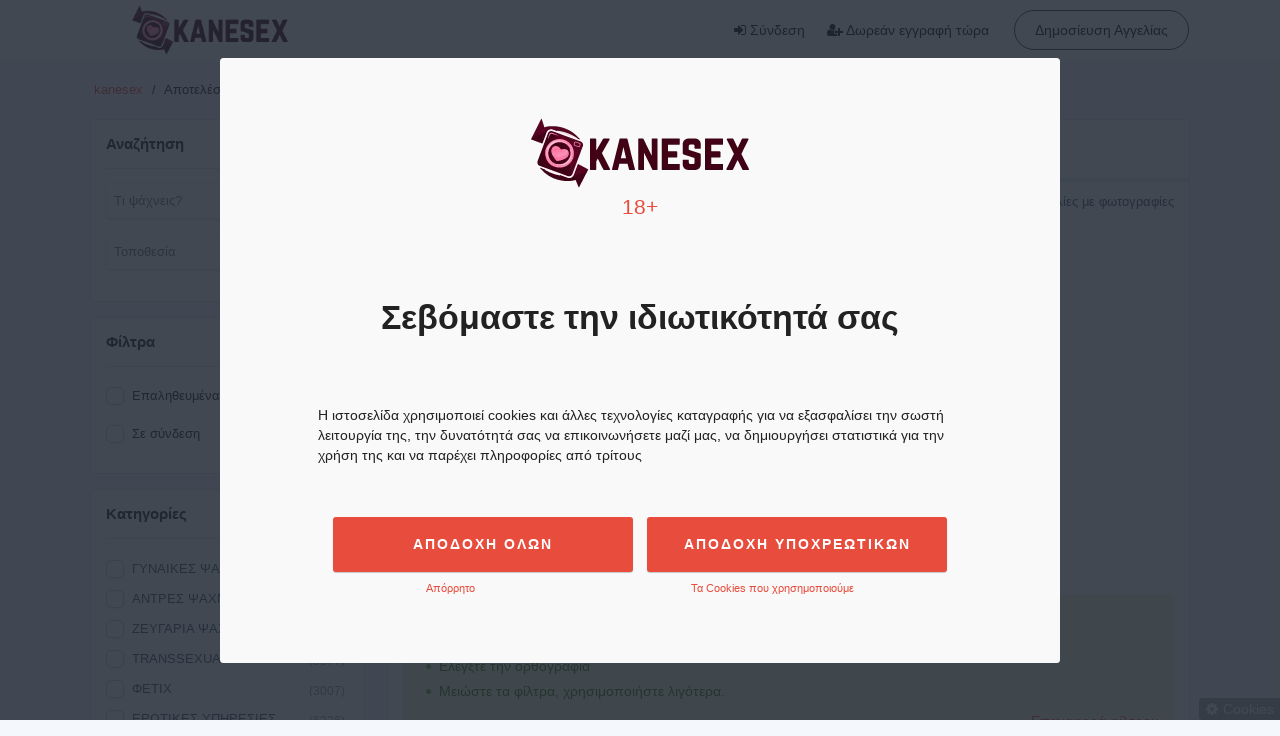

--- FILE ---
content_type: text/html; charset=UTF-8
request_url: https://kanesex.com/search/userId,17192
body_size: 15882
content:
<!DOCTYPE html PUBLIC "-//W3C//DTD XHTML 1.0 Transitional//EN" "http://www.w3.org/TR/xhtml1/DTD/xhtml1-transitional.dtd">
<html xmlns="http://www.w3.org/1999/xhtml" dir="ltr" lang="el-GR">
<head>
  <meta http-equiv="Content-type" content="text/html; charset=utf-8" />
<title>Όλες οι Αγγελίες γνωριμιών και Sex στην Ελλάδα - KaneSex</title>
<meta name="title" content="Όλες οι Αγγελίες γνωριμιών και Sex στην Ελλάδα - KaneSex" />
<meta http-equiv="Pragma" content="no-cache">
<meta http-equiv="Cache-Control" content="no-cache" />
<meta http-equiv="Expires" content="Mon, 01 Jul 1970 00:00:00 GMT" />
<meta name="viewport" content="width=device-width, initial-scale=1.0, maximum-scale=1.0" />


<link rel="shortcut icon" type="image/x-icon" href="https://kanesex.com/oc-content/themes/beta/images/favicons/favicon.ico" />
<link rel="icon" href="https://kanesex.com/oc-content/themes/beta/images/favicons/favicon-16x16.png" sizes="16x16" type="image/png" />
<link rel="icon" href="https://kanesex.com/oc-content/themes/beta/images/favicons/favicon-32x32.png" sizes="32x32" type="image/png" />
<link rel="apple-touch-icon" sizes="180x180" href="https://kanesex.com/oc-content/themes/beta/images/favicons/apple-touch-icon.png">
<!--<link rel="mask-icon" href="https://kanesex.com/oc-content/themes/beta/images/favicons/safari-pinned-tab.svg" color="#8bc72a">-->
<!--<meta name="theme-color" content="#8bc72a">-->
<style>
  .mbCl,footer .cl .lnk:hover,header .right a:hover, header .right a.publish:hover, body a, body a:hover {color:#e74c3c;}
  .mbBg,.paginate ul li span,#listing .data .connect-after a:hover,.paginate ul li a:hover,.blg-btn.blg-btn-primary,.bpr-prof .bpr-btn, #fi_user_new_list button, .post-edit .price-wrap .selection a.active,.tabbernav li.tabberactive a {background:#e74c3c!important;color:#fff!important;}
  .mbBgAf:after {background:#e74c3c!important;}
  .mbBgActive.active {background:#e74c3c!important;}
  body .fancybox-close {background-color:#e74c3c!important;}
  .mbBr,header .right a.publish:hover {border-color:#e74c3c!important;}
  .input-box-check input[type="checkbox"]:checked + label:before,#atr-search .atr-input-box input[type="checkbox"]:checked + label:before, #atr-search .atr-input-box input[type="radio"]:checked + label:before,#atr-form .atr-input-box input[type="checkbox"]:checked + label:before, #atr-form .atr-input-box input[type="radio"]:checked + label:before,.bpr-box-check input[type="checkbox"]:checked + label:before, #gdpr-check.styled .input-box-check input[type="checkbox"]:checked + label:before, .pol-input-box input[type="checkbox"]:checked + label:before, .pol-values:not(.pol-nm-star) .pol-input-box input[type="radio"]:checked + label:before {border-color:#e74c3c!important;background-color:#e74c3c!important;}
  #search-sort .user-type a.active, #search-sort .user-type a:hover {border-bottom-color:#e74c3c!important;}
</style>

<script>
  var mbCl = '.mbCl,footer .cl .lnk:hover,header .right a:hover, header .right a.publish:hover, body a, body a:hover';
  var mbBg = '.mbBg,.paginate ul li span,#listing .data .connect-after a:hover,.paginate ul li a:hover,.blg-btn.blg-btn-primary,.bpr-prof .bpr-btn, #fi_user_new_list button, .post-edit .price-wrap .selection a.active,.tabbernav li.tabberactive a';
  var mbBgAf= '.mbBgAf:after';
  var mbBgAc= '.mbBgActive.active';
  var mbBr= '.mbBr,header .right a.publish:hover';
  var mbBrBg= '.input-box-check input[type="checkbox"]:checked + label:before,#atr-search .atr-input-box input[type="checkbox"]:checked + label:before, #atr-search .atr-input-box input[type="radio"]:checked + label:before,#atr-form .atr-input-box input[type="checkbox"]:checked + label:before, #atr-form .atr-input-box input[type="radio"]:checked + label:before,.bpr-box-check input[type="checkbox"]:checked + label:before, #gdpr-check.styled .input-box-check input[type="checkbox"]:checked + label:before, .pol-input-box input[type="checkbox"]:checked + label:before, .pol-values:not(.pol-nm-star) .pol-input-box input[type="radio"]:checked + label:before';
  var mbBrBt= '#search-sort .user-type a.active, #search-sort .user-type a:hover';
</script>


<script type="text/javascript">
  var betCurrentLocale = 'Ελληνικά';
  var fileDefaultText = 'Δεν επιλέξατε αρχείο';
  var fileBtnText     = 'Choose File';
  var baseDir = "https://kanesex.com/";
  var baseSearchUrl = 'https://kanesex.com/search';
  var baseAjaxUrl = 'https://kanesex.com/contact?ajaxRequest=1';
  var baseAdminDir = 'https://kanesex.com/oc-admin/index.php';
  var currentLocation = 'search';
  var currentSection = '';
  var adminLogged = '0';
  var betLazy = '1';
  var betMasonry = '0';
  var imgPreviewRatio= 1.333;
  var searchRewrite = '/search';
  var ajaxSearch = '0';
  var ajaxForms = '1';
  var locationPick = '0';
  var betTitleNc = 'Parent category cannot be selected';
</script>


<script>var boMgrBaseUrl = "https://kanesex.com/index.php";</script><script>var imRqName="Το όνομα είναι υποχρεωτικό";var imDsName="Το όνομα σας είναι πολύ σύντομο πρέπει να είναι τουλάχιστον 3 χαρακτήρες";var imRqEmail="Your Email: This field is required, enter your email please.";var imDsEmail="Your Email: Address your have entered is not in valid format.";var imRqTitle="Τίτλος: παρακαλούμε βάλτε έναν τίτλο στην συνομιλία σας";var imDsTitle="Τίτλος: πολύ σύντομος, προσθέστε τουλάχιστον 2 χαρακτήρες";var imRqMessage="Μήνυμα: Θα πρέπει να γράψετε κάτι για να στείλετε μήνυμα.";var imDsMessage="Μήνυμα: Εισάγετε τουλάχιστον 2 γράμματα.";</script><link href="https://kanesex.com/oc-content/plugins/osclass_pay/css/user.css?v=20260118185043" rel="stylesheet" type="text/css" />
<link href="https://kanesex.com/oc-content/plugins/osclass_pay/css/tipped.css" rel="stylesheet" type="text/css" />
<link href="https://kanesex.com/oc-content/plugins/osclass_pay/css/admin_items.css" rel="stylesheet" type="text/css" />
<link href="https://kanesex.com/oc-content/plugins/blog/css/user.css?v=20260118185043" rel="stylesheet" type="text/css" />
<link href="//cdnjs.cloudflare.com/ajax/libs/lightgallery/1.6.11/css/lightgallery.min.css" rel="stylesheet" type="text/css" />
<link href="https://kanesex.com/oc-content/plugins/photoverification/assets/web/main.css?v=1717064576" rel="stylesheet" type="text/css" />
<link href="https://kanesex.com/oc-content/themes/beta/css/style.min.css?v=1044" rel="stylesheet" type="text/css" />
<script type="text/javascript" src="https://cdnjs.cloudflare.com/ajax/libs/jquery/1.8.0/jquery-1.8.0.min.js"></script>
<script type="text/javascript" src="https://kanesex.com/oc-content/plugins/osclass_pay/js/user.js?v=20260118185043"></script>
<script type="text/javascript" src="https://kanesex.com/oc-content/plugins/osclass_pay/js/tipped.js"></script>
<script type="text/javascript" src="https://cdnjs.cloudflare.com/ajax/libs/lightgallery/1.6.11/js/lightgallery-all.min.js"></script>
<script type="text/javascript" src="https://kanesex.com/oc-content/plugins/blog/js/user.js?v=20260118185043"></script>
<script type="text/javascript" src="https://kanesex.com/oc-includes/osclass/assets/js/date.js"></script>
      <meta name="robots" content="noindex, nofollow" />
    <meta name="googlebot" content="noindex, nofollow" />
  </head>

<body id="body-search">

<header>
    
  <div class="inside">
    <div class="left">
      <div class="logo">
        <a href="https://kanesex.com/"><img border="0" alt="kanesex" src="[data-uri]" /></a>
      </div>
    </div>

    <div class="right isDesktop isTablet">
      <a class="publish btn" href="https://kanesex.com/item/new">
        <span>Δημοσίευση Αγγελίας</span>
      </a>

      <div class="header-user">
                  <a class="profile not-logged" href="https://kanesex.com/user/register"><i class="fa fa-user-plus"></i> Δωρεάν εγγραφή τώρα</a>
          <a class="profile not-logged" href="https://kanesex.com/user/login"><i class="fa fa-sign-in"></i> Σύνδεση</a>
              </div>

      
      
      
          
      
          
      
      <!-- PLUGINS TO HEADER -->
      <div class="plugins">
              </div>
    </div>   

    <div class="mobile-block isMobile">
      <a href="#" id="m-options" class="mobile-menu" data-menu-id="#menu-options">
        <div class="inr">
          <span class="ln ln1"></span>
          <span class="ln ln2"></span>
          <span class="ln ln3"></span>
        </div>
      </a>

      <a href="#" id="m-search" class="mobile-menu" data-menu-id="#menu-search">
        <div class="inr">
          <span class="ln ln1"></span>
          <span class="ln ln3"></span>
          <span class="rd"></span>
          <span class="cd"></span>
        </div>
      </a>

              <a class="notify-a m-notify" href="javascript:notify_modal();">
          <i class="fa fa-bell-o fa-fw"></i>         </a>
          </div>
  </div>
</header>

<div class="header-search-mobile" id="menu-search" style="display:none;">
  <form action="https://kanesex.com/index.php" method="get" class="nocsrf" >
    <input type="hidden" name="page" value="search" />

    <input type="text" name="sPattern" value="" placeholder="Τι ψάχνεις?" autocomplete="off" />
    <button type="submit" class="mbBg">Αναζήτηση</button>
  </form>
</div>


<section class="content loc-search sec-default">


<div class="flash-box">
  <div class="flash-wrap">
      </div>
</div>



  <div id="bread">
    <ul class="breadcrumb" itemscope itemtype="http://schema.org/BreadcrumbList"><meta itemprop="name" content="Breadcrumb"/>
<li itemscope itemprop="itemListElement" itemtype="http://schema.org/ListItem" class="first-child" ><a href="https://kanesex.com/" itemprop="item"><span itemprop="name">kanesex</span></a><meta itemprop="position" content="1" /></li>

<li itemscope itemprop="itemListElement" itemtype="http://schema.org/ListItem" class="last-child" > / <span itemprop="name">Αποτελέσματα Αναζήτησης</span><meta itemprop="position" content="2" /></li>
</ul>
  </div>




<div class="content">
  <div class="inside search">

    <div id="filter" class="filter">
      <div class="wrap">

        <form action="https://kanesex.com/index.php" method="get" class="search-side-form nocsrf" id="search-form">
          <input type="hidden" name="page" value="search" />
          <input type="hidden" name="ajaxRun" value="" />
          <input type="hidden" name="sOrder" value="dt_pub_date" />
          <input type="hidden" name="iOrderType" value="desc" />
          <input type="hidden" name="sCompany" class="sCompany" id="sCompany" value="" />
          <input type="hidden" name="sCountry" id="sCountry" value=""/>
          <input type="hidden" name="sRegion" id="sRegion" value=""/>
          <input type="hidden" name="sCity" id="sCity" value=""/>
          <input type="hidden" name="iPage" id="iPage" value=""/>
          <input type="hidden" name="sShowAs" id="sShowAs" value=""/>
          <input type="hidden" name="showMore" id="showMore" value=""/>
          <input type="hidden" name="locUpdate"/>
          <input type="hidden" name="sCategory" value=""/>
          <input type="hidden" name="userId" value="17192"/>

          <div class="block">
            <div class="search-wrap">

              <!-- PATTERN AND LOCATION -->
              <div class="box">
                <h2>Αναζήτηση</h2>

                <div class="row">
                  <label class="isMobile">Λέξη-κλειδί</label>

                  <div class="input-box">
                    <input type="text" name="sPattern" placeholder="Τι ψάχνεις?" value="" autocomplete="off"/>
                  </div>
                </div>


                <div class="row">
                  <label for="term2" class="isMobile"><span>Τοποθεσία</span></label>

                  <div id="location-picker" class="loc-picker picker-v2 ctr-one">

                    <div class="mini-box">
                      <input type="text" id="term2" class="term2" placeholder="Τοποθεσία" value="" autocomplete="off" readonly/>
                      <i class="fa fa-angle-down"></i>
                    </div>

                    <div class="shower-wrap">
                      <div class="shower" id="shower">
                        <div class="loc-tab region-tab"><div class="elem region " data-country="AT" data-region="782700" data-city="">Αθήνα <i class="fa fa-angle-right"></i></div><div class="elem region " data-country="AT" data-region="782776" data-city="">Αττική <i class="fa fa-angle-right"></i></div><div class="elem region " data-country="AT" data-region="782777" data-city="">Ήπειρος <i class="fa fa-angle-right"></i></div><div class="elem region " data-country="AT" data-region="782771" data-city="">Θεσσαλία <i class="fa fa-angle-right"></i></div><div class="elem region " data-country="AT" data-region="782701" data-city="">Θεσσαλονίκη <i class="fa fa-angle-right"></i></div><div class="elem region " data-country="AT" data-region="782772" data-city="">Θράκη <i class="fa fa-angle-right"></i></div><div class="elem region " data-country="AT" data-region="782773" data-city="">Κρήτη <i class="fa fa-angle-right"></i></div><div class="elem region " data-country="AT" data-region="782761" data-city="">Κύπρος <i class="fa fa-angle-right"></i></div><div class="elem region " data-country="AT" data-region="782767" data-city="">Μακεδονία <i class="fa fa-angle-right"></i></div><div class="elem region " data-country="AT" data-region="782774" data-city="">Νησιά <i class="fa fa-angle-right"></i></div><div class="elem region " data-country="AT" data-region="782769" data-city="">Πελοπόννησος <i class="fa fa-angle-right"></i></div><div class="elem region " data-country="AT" data-region="782775" data-city="">Στερεά Ελλάδα <i class="fa fa-angle-right"></i></div><div class="elem region " data-country="AT" data-region="782748" data-city="">Χαλκιδική <i class="fa fa-angle-right"></i></div></div><div class="loc-tab city-tab"></div>                        <a href="#" class="btn btn-primary mbBg loc-confirm isMobile"><i class="fa fa-check"></i></a>

                        <div class="button-wrap isTablet isDesktop">
                          <a href="#" class="btn btn-primary mbBg loc-confirm">Οκ</a>
                        </div>
                      </div>
                    </div>

                    <div class="loader"></div>
                  </div>
                </div>

                <div class="row isMobile">
                  <label for="term3"><span>Κατηγορία</span></label>

                  <div id="category-picker" class="cat-picker picker-v2">
                    <div class="mini-box">
                      <input type="text" class="term3" id="term3" placeholder="Κατηγορία"  autocomplete="off" value="" readonly/>
                      <i class="fa fa-angle-down"></i>
                    </div>

                    <div class="shower-wrap">
                      <div class="shower" id="shower">
                        <div class="cat-tab root  active" data-parent="" data-level="1"><div class="cat-in" style=""><div class="elem category   has" data-category="102" style=""><div class="img"><i class="fa fa fa-venus"></i></div> <strong>ΓΥΝΑΙΚΕΣ ΨΑΧΝΟΥΝ</strong></div><div class="elem category   has" data-category="103" style=""><div class="img"><i class="fa fa fa-mars"></i></div> <strong>ΑΝΤΡΕΣ ΨΑΧΝΟΥΝ</strong></div><div class="elem category   has" data-category="106" style=""><div class="img"><i class="fa fa fa-users"></i></div> <strong>ΖΕΥΓΑΡΙΑ ΨΑΧΝΟΥΝ</strong></div><div class="elem category   has" data-category="105" style=""><div class="img"><i class="fa fa fa-transgender-alt"></i></div> <strong>TRANSSEXUAL</strong></div><div class="elem category   has" data-category="140" style=""><div class="img"><i class="fa fa fa-eye"></i></div> <strong>ΦΕΤΙΧ</strong></div><div class="elem category   has" data-category="104" style=""><div class="img"><i class="fa fa fa fa-heart"></i></div> <strong>ΕΡΩΤΙΚΕΣ ΥΠΗΡΕΣΙΕΣ</strong></div><div class="elem category   has" data-category="100" style=""><div class="img"><i class="fa fa fa-user-o"></i></div> <strong>ΓΕΝΙΚΑ</strong></div><div class="elem category   has" data-category="122" style=""><div class="img"><i class="fa fa fa-phone"></i></div> <strong>ΓΝΩΡΙΜΙΕΣ ONLINE</strong></div></div></div><div class="wrapper" data-columns="0"><div class="cat-tab sub " data-parent="102" data-level="2"><div class="cat-in" style=""><div class="elem category   blank" data-category="112" style="">Γυναίκες Ψάχνουν Άντρες<i class="fa fa-angle-right"></i></div><div class="elem category   blank" data-category="111" style="">Γυναίκες Ψάχνουν Γυναίκες<i class="fa fa-angle-right"></i></div><div class="elem category   blank" data-category="110" style="">Γυναίκες Ψάχνουν για σχέση<i class="fa fa-angle-right"></i></div><div class="elem category   blank" data-category="135" style="">Γυναίκες Ψάχνουν Ζευγάρια<i class="fa fa-angle-right"></i></div></div></div><div class="cat-tab sub " data-parent="103" data-level="2"><div class="cat-in" style=""><div class="elem category   blank" data-category="107" style="">Άντρες Ψάχνουν γυναίκες<i class="fa fa-angle-right"></i></div><div class="elem category   has" data-category="108" style="">Άντρες Ψάχνουν Άντρες<i class="fa fa-angle-right"></i></div><div class="elem category   has" data-category="152" style="">Ώριμοι Άντρες Ψάχνουν<i class="fa fa-angle-right"></i></div><div class="elem category   blank" data-category="149" style="">Άντρες Ψάχνουν Ζευγάρια<i class="fa fa-angle-right"></i></div><div class="elem category   blank" data-category="109" style="">Άντρες Ψάχνουν για σχέση<i class="fa fa-angle-right"></i></div><div class="elem category   blank" data-category="133" style="">Άντρες Ψάχνουν Transsexual<i class="fa fa-angle-right"></i></div></div></div><div class="cat-tab sub " data-parent="108" data-level="3"><div class="cat-in" style=""><div class="elem category   blank" data-category="153" style="">Παθητικοί Άντρες Ψάχνουν<i class="fa fa-angle-right"></i></div><div class="elem category   blank" data-category="154" style="">Ενεργητικοί Άντρες Ψάχνουν<i class="fa fa-angle-right"></i></div></div></div><div class="cat-tab sub " data-parent="152" data-level="3"><div class="cat-in" style=""><div class="elem category   blank" data-category="155" style="">Ώριμοι άντρες ψάχνουν Άντρες<i class="fa fa-angle-right"></i></div><div class="elem category   blank" data-category="156" style="">Ώριμοι άντρες ψάχνουν Γυναίκες<i class="fa fa-angle-right"></i></div></div></div><div class="cat-tab sub " data-parent="106" data-level="2"><div class="cat-in" style=""><div class="elem category   blank" data-category="116" style="">Ζευγάρι Ψάχνει Άντρες<i class="fa fa-angle-right"></i></div><div class="elem category   blank" data-category="117" style="">Ζευγάρι Ψάχνει Γυναίκες<i class="fa fa-angle-right"></i></div><div class="elem category   blank" data-category="118" style="">Ζευγάρι Ψάχνει Ζευγάρι<i class="fa fa-angle-right"></i></div><div class="elem category   blank" data-category="138" style="">Ζευγάρι Ψάχνει Transsexual<i class="fa fa-angle-right"></i></div></div></div><div class="cat-tab sub " data-parent="105" data-level="2"><div class="cat-in" style=""><div class="elem category   blank" data-category="120" style="">Transsexuals Ψάχνουν για άντρες<i class="fa fa-angle-right"></i></div><div class="elem category   blank" data-category="121" style="">Transsexual Ψάχνουν Γυναίκες<i class="fa fa-angle-right"></i></div><div class="elem category   blank" data-category="134" style="">Transsexual Ψάχνουν Transsexual<i class="fa fa-angle-right"></i></div><div class="elem category   blank" data-category="139" style="">Transsexual Ψάχνουν Ζευγάρια<i class="fa fa-angle-right"></i></div><div class="elem category   has" data-category="145" style="">Crossdresser Ψάχνουν<i class="fa fa-angle-right"></i></div></div></div><div class="cat-tab sub " data-parent="145" data-level="3"><div class="cat-in" style=""><div class="elem category   blank" data-category="146" style="">Crossdresser Ψάχνουν Άντρες<i class="fa fa-angle-right"></i></div><div class="elem category   blank" data-category="147" style="">Crossdresser Ψάχνουν Γυναίκες<i class="fa fa-angle-right"></i></div></div></div><div class="cat-tab sub " data-parent="140" data-level="2"><div class="cat-in" style=""><div class="elem category   blank" data-category="142" style="">Roleplay & BDSM<i class="fa fa-angle-right"></i></div><div class="elem category   blank" data-category="141" style="">Ποδολατρεία<i class="fa fa-angle-right"></i></div><div class="elem category   blank" data-category="148" style="">Μάτι<i class="fa fa-angle-right"></i></div></div></div><div class="cat-tab sub " data-parent="104" data-level="2"><div class="cat-in" style=""><div class="elem category   blank" data-category="114" style="">Ερωτικές Υπηρεσίες Από Γυναίκες<i class="fa fa-angle-right"></i></div><div class="elem category   blank" data-category="115" style="">Ερωτικές Υπηρεσίες Από Άντρες<i class="fa fa-angle-right"></i></div><div class="elem category   blank" data-category="136" style="">Ερωτικές Υπηρεσίες απο Ζευγάρια<i class="fa fa-angle-right"></i></div><div class="elem category   blank" data-category="137" style="">Ερωτικές Υπηρεσίες απο Transsexual<i class="fa fa-angle-right"></i></div><div class="elem category   blank" data-category="119" style="">Μασάζ<i class="fa fa-angle-right"></i></div><div class="elem category   has" data-category="127" style="">ΣΥΝΟΔΟΙ<i class="fa fa-angle-right"></i></div></div></div><div class="cat-tab sub " data-parent="127" data-level="3"><div class="cat-in" style=""><div class="elem category   blank" data-category="128" style="">Γυναίκες Συνοδοί<i class="fa fa-angle-right"></i></div><div class="elem category   blank" data-category="129" style="">Άντρες Συνοδοί<i class="fa fa-angle-right"></i></div><div class="elem category   blank" data-category="143" style="">Ζευγάρια Συνοδοί<i class="fa fa-angle-right"></i></div><div class="elem category   blank" data-category="144" style="">Τρανς Συνοδοί<i class="fa fa-angle-right"></i></div></div></div><div class="cat-tab sub " data-parent="100" data-level="2"><div class="cat-in" style=""><div class="elem category   blank" data-category="130" style="">Εργασία - Δουλειές<i class="fa fa-angle-right"></i></div><div class="elem category   blank" data-category="113" style="">Sex Shop<i class="fa fa-angle-right"></i></div><div class="elem category   blank" data-category="150" style="">Μπουρδέλα - Studio<i class="fa fa-angle-right"></i></div><div class="elem category   blank" data-category="151" style="">Ξενοδοχεία<i class="fa fa-angle-right"></i></div></div></div><div class="cat-tab sub " data-parent="122" data-level="2"><div class="cat-in" style=""><div class="elem category   blank" data-category="124" style="">Τηλεφωνικό Sex<i class="fa fa-angle-right"></i></div><div class="elem category   blank" data-category="125" style="">Live Webcam Sex<i class="fa fa-angle-right"></i></div></div></div></div>                        <a href="#" class="btn btn-primary mbBg cat-confirm isMobile"><i class="fa fa-check"></i></a>

                        <div class="button-wrap isTablet isDesktop">
                          <a href="#" class="btn btn-primary mbBg cat-confirm">Συνέχεια</a>
                        </div>
                      </div>
                    </div>

                    <div class="loader"></div>
                  </div>
                </div>
              </div>

              <!-- USER FILTERS -->
                            <div class="box">
                <h2>Φίλτρα</h2>

                <div class="row">
                    <label class="isMobile">Επαληθευμένα Προφίλ</label>
                    <div class="input-box-check">
                        <input type="checkbox" name="verified" value="1" autocomplete="off" />
                        <label for="verified">Επαληθευμένα Προφίλ</label>
                    </div>
                </div>
                <div class="row">
                    <label class="isMobile">Σε σύνδεση</label>
                    <div class="input-box-check">
                        <input type="checkbox" name="online" value="1" autocomplete="off" />
                        <label for="online">Σε σύνδεση</label>
                    </div>
                </div>
              </div>
              
              <!-- CATEGORIES -->
              <div class="box isDesktop isTablet">
                <div class="side-cat">
                  <h2>
                    <span>Κατηγορίες</span>

                                      </h2>

                  <div class="inside link-check-box root">
                    
                                          
                      <a href="https://kanesex.com/gynaikes-psaxnoun" class="child" data-name="sCategory" data-val="102">
                        <span class="name">ΓΥΝΑΙΚΕΣ ΨΑΧΝΟΥΝ</span><em>(19)</em>
                      </a>

                                          
                      <a href="https://kanesex.com/antres-psaxnoun" class="child" data-name="sCategory" data-val="103">
                        <span class="name">ΑΝΤΡΕΣ ΨΑΧΝΟΥΝ</span><em>(18258)</em>
                      </a>

                                          
                      <a href="https://kanesex.com/zeugaria-psaxnoun" class="child" data-name="sCategory" data-val="106">
                        <span class="name">ΖΕΥΓΑΡΙΑ ΨΑΧΝΟΥΝ</span><em>(1799)</em>
                      </a>

                                          
                      <a href="https://kanesex.com/transsexual" class="child" data-name="sCategory" data-val="105">
                        <span class="name">TRANSSEXUAL</span><em>(3577)</em>
                      </a>

                                          
                      <a href="https://kanesex.com/fetix" class="child" data-name="sCategory" data-val="140">
                        <span class="name">ΦΕΤΙΧ</span><em>(3007)</em>
                      </a>

                                          
                      <a href="https://kanesex.com/erotikes-ypiresies" class="child" data-name="sCategory" data-val="104">
                        <span class="name">ΕΡΩΤΙΚΕΣ ΥΠΗΡΕΣΙΕΣ</span><em>(6226)</em>
                      </a>

                                          
                      <a href="https://kanesex.com/genika" class="child" data-name="sCategory" data-val="100">
                        <span class="name">ΓΕΝΙΚΑ</span><em>(1192)</em>
                      </a>

                                          
                      <a href="https://kanesex.com/online" class="child" data-name="sCategory" data-val="122">
                        <span class="name">ΓΝΩΡΙΜΙΕΣ ONLINE</span><em>(946)</em>
                      </a>

                    
                  </div>
                </div>
              </div>

              <!-- PERIOD-->
              <div class="box">
                <h2>Χρονολογία αναζήτησης αγγελιών</h2>

                <div class="row">
                  <div class="simple-period simple-list"><input type="hidden" name="sPeriod" class="input-hidden" value=""/><div class="list link-check-box"><a href="https://kanesex.com/search/userId,17192/sPeriod,0"  data-name="sPeriod" data-val="0">Όλα</a><a href="https://kanesex.com/search/userId,17192/sPeriod,1"  data-name="sPeriod" data-val="1">Από χθες</a><a href="https://kanesex.com/search/userId,17192/sPeriod,7"  data-name="sPeriod" data-val="7">Από την τελευταία εβδομάδα</a><a href="https://kanesex.com/search/userId,17192/sPeriod,14"  data-name="sPeriod" data-val="14">Από τις τελευταίες 2 εβδομάδες</a><a href="https://kanesex.com/search/userId,17192/sPeriod,31"  data-name="sPeriod" data-val="31">Από τον τελευταίο μήνα</a><a href="https://kanesex.com/search/userId,17192/sPeriod,365"  data-name="sPeriod" data-val="365">Από τον τελευταίο χρόνο</a></div></div>                </div>
              </div>

              <!-- sidebar hooks -->
				                  </div>
          </div>
          <div style="margin-left:-5px;margin-bottom: 20px;overflow:hidden">
              <script>
  var ad_idzone = '538869',
  ad_width = '300',
  ad_height = '250'
  </script>
  <script src="https://a.realsrv.com/ads.js"></script>
  <noscript>
    <iframe src="https://syndication.realsrv.com/ads-iframe-display.php?idzone=538869&output=noscript&type=300x250" width="300" height="250" scrolling="no" marginwidth="0" marginheight="0" frameborder="0"></iframe>
  </noscript>
            </div>
          <div class="button-wrap">
            <button type="submit" class="btn mbBg init-search" id="search-button">Αναζήτηση</button>
          </div>
        </form>
      </div>


    </div>


    <div id="main">
      <div class="titles-top">
        <h1>
          Δεν βρέθηκαν αγγελίες        </h1>
      </div>

      

      <!-- SEARCH FILTERS - SORT / COMPANY / VIEW -->
      <div id="search-sort" class="">
                      </div>

      <div class="sub-line">

        <!-- SUBSCRIBE TO SEARCH -->



                  <div class="img-check">
            <div class="link-check-box">
              
              <a href=https://kanesex.com/search/userId,17192/bPic,1 class="">
                <span class="isDesktop isTablet">Μόνο αγγελίες με φωτογραφίες</span>
                <span class="isMobile">Μόνο αγγελίες με φωτογραφίες</span>
              </a>
            </div>
          </div>
        
      </div>

      <div class="two-banners">
        <div>
                      <script>
  var ad_idzone = '3824025',
  ad_width = '300',
  ad_height = '250'
  </script>
  <script src="https://a.exosrv.com/ads.js"></script>
  <noscript>
      <iframe src="https://syndication.exosrv.com/ads-iframe-display.php?idzone=3824025&output=noscript&type=300x250" width="300" height="250" scrolling="no" marginwidth="0" marginheight="0" frameborder="0"></iframe>
  </noscript>
          </div>
      </div>

      <!-- CATEGORIES -->
      <div class="box isMobile category-box-mobile">
        <div class="side-cat">
          <h2>
            <span>Κατηγορίες</span>

                      </h2>

          <div class="inside link-check-box root">
            
                          
              <a href="https://kanesex.com/gynaikes-psaxnoun" class="child" data-name="sCategory" data-val="102">
                <span class="name">ΓΥΝΑΙΚΕΣ ΨΑΧΝΟΥΝ</span><em>(19)</em>
              </a>

                          
              <a href="https://kanesex.com/antres-psaxnoun" class="child" data-name="sCategory" data-val="103">
                <span class="name">ΑΝΤΡΕΣ ΨΑΧΝΟΥΝ</span><em>(18258)</em>
              </a>

                          
              <a href="https://kanesex.com/zeugaria-psaxnoun" class="child" data-name="sCategory" data-val="106">
                <span class="name">ΖΕΥΓΑΡΙΑ ΨΑΧΝΟΥΝ</span><em>(1799)</em>
              </a>

                          
              <a href="https://kanesex.com/transsexual" class="child" data-name="sCategory" data-val="105">
                <span class="name">TRANSSEXUAL</span><em>(3577)</em>
              </a>

                          
              <a href="https://kanesex.com/fetix" class="child" data-name="sCategory" data-val="140">
                <span class="name">ΦΕΤΙΧ</span><em>(3007)</em>
              </a>

                          
              <a href="https://kanesex.com/erotikes-ypiresies" class="child" data-name="sCategory" data-val="104">
                <span class="name">ΕΡΩΤΙΚΕΣ ΥΠΗΡΕΣΙΕΣ</span><em>(6226)</em>
              </a>

                          
              <a href="https://kanesex.com/genika" class="child" data-name="sCategory" data-val="100">
                <span class="name">ΓΕΝΙΚΑ</span><em>(1192)</em>
              </a>

                          
              <a href="https://kanesex.com/online" class="child" data-name="sCategory" data-val="122">
                <span class="name">ΓΝΩΡΙΜΙΕΣ ONLINE</span><em>(946)</em>
              </a>

            
          </div>
        </div>
      </div>

      <div id="search-items">
        <!-- REMOVE FILTER SECTION -->
        
                  <div class="filter-remove">
                                          
                <a href="https://kanesex.com/search" data-param="userId">Χρήστης: Lggggppp</a>
                          
            <a class="bold" href="https://kanesex.com/search">Αφαίρεση όλων</a>
          </div>
        

                  <div class="list-empty round3" >
            <span class="titles">Δεν βρέθηκαν αποτελέσματα για την αναζήτησή σας ...</span>

            <div class="tips">
              <div class="row">Οι παρακάτω συμβουλές μπορεί να σας βοηθήσουν να έχετε καλύτερα αποτελέσματα</div>
              <div class="row"><i class="fa fa-circle"></i>Χρησιμοποιήστε πιο γενικές λέξεις-κλειδιά</div>
              <div class="row"><i class="fa fa-circle"></i>Ελέγξτε την ορθογραφία</div>
              <div class="row"><i class="fa fa-circle"></i>Μειώστε τα φίλτρα, χρησιμοποιήστε λιγότερα.</div>
              <div class="row last"><a href="https://kanesex.com/search">Επαναφορά φίλτρου</a></div>
            </div>
          </div>

        
        <div class="paginate"></div>

          <script>
  var ad_idzone = '3634629',
  ad_width = '300',
  ad_height = '250'
  </script>
  <script src="https://a.exosrv.com/ads.js"></script>
  <noscript>
      <iframe src="https://syndication.exosrv.com/ads-iframe-display.php?idzone=3634629&output=noscript&type=300x250" width="300" height="250" scrolling="no" marginwidth="0" marginheight="0" frameborder="0"></iframe>
  </noscript>
                </div>
    </div>

  </div>


  <a href="#" class="mbBg filter-button mobile-filter isMobile">
    <i class="fa fa-filter">Φίλτρα</i>
  </a>


</div>

</section>

<footer>
  <div align="center">
 
  </div>
  <br><br>
  <div class="inside">
    <div class="cl cl1">
      <a class="lg" href="https://kanesex.com/"><img border="0" alt="kanesex" src="[data-uri]" /></a>
      <span class="txt">Kanesex.com Με επιφύλαξη παντός νόμιμου δικαιώματος</span>

      
      <div class="langs">
                                                  <a class="lnk lang " href="https://kanesex.com/language/en_US"><img src="https://kanesex.com/oc-content/themes/beta/images/country_flags/large/us.png" alt="Country flag" /><span>English&#x200E;</span></a>
                      <a class="lnk lang active" href="https://kanesex.com/language/el_GR"><img src="https://kanesex.com/oc-content/themes/beta/images/country_flags/large/gr.png" alt="Country flag" /><span>Ελληνικά&#x200E;</span></a>
                        </div>
    </div>

    <div class="cl cl2">
      <div class="hd">Πλοήγηση</div>
      <a class="lnk" href="https://kanesex.com/">Αρχική</a>
      <a class="lnk" href="https://kanesex.com/search">Αναζήτηση</a>
      <a class="lnk" href="https://kanesex.com/contact">Επικοινωνία</a>
      <a class="lnk" href="https://kanesex.com/user/dashboard">Λογαριασμός</a>
      <a class="lnk" href="https://kanesex.com/item/new">Προσθήκη Αγγελίας</a>
    </div>

    <div class="cl cl3">
      <div class="hd">Κατηγορίες</div>
                                    <a class="lnk" href="https://kanesex.com/search/category,102">ΓΥΝΑΙΚΕΣ ΨΑΧΝΟΥΝ</a>
                                        <a class="lnk" href="https://kanesex.com/search/category,103">ΑΝΤΡΕΣ ΨΑΧΝΟΥΝ</a>
                                        <a class="lnk" href="https://kanesex.com/search/category,106">ΖΕΥΓΑΡΙΑ ΨΑΧΝΟΥΝ</a>
                                        <a class="lnk" href="https://kanesex.com/search/category,105">TRANSSEXUAL</a>
                                        <a class="lnk" href="https://kanesex.com/search/category,140">ΦΕΤΙΧ</a>
                                        <a class="lnk" href="https://kanesex.com/search/category,104">ΕΡΩΤΙΚΕΣ ΥΠΗΡΕΣΙΕΣ</a>
                                        <a class="lnk" href="https://kanesex.com/search/category,100">ΓΕΝΙΚΑ</a>
                                        <a class="lnk" href="https://kanesex.com/search/category,122">ΓΝΩΡΙΜΙΕΣ ONLINE</a>
                          </div>

    <div class="cl cl4">
      <div class="hd">Τοποθεσίες</div>
                                    <a class="lnk" href="https://kanesex.com/athina-r782700">Αθήνα</a>
                                          <a class="lnk" href="https://kanesex.com/thessaloniki-r782701">Θεσσαλονίκη</a>
                                          <a class="lnk" href="https://kanesex.com/kriti-r782773">Κρήτη</a>
                                          <a class="lnk" href="https://kanesex.com/peloponisos-r782769">Πελοπόννησος</a>
                                          <a class="lnk" href="https://kanesex.com/thessalia-r782771">Θεσσαλία</a>
                                          <a class="lnk" href="https://kanesex.com/nisia-r782774">Νησιά</a>
                                          <a class="lnk" href="https://kanesex.com/makedonia-r782767">Μακεδονία</a>
                                          <a class="lnk" href="https://kanesex.com/attiki-r782776">Αττική</a>
                                          <a class="lnk" href="https://kanesex.com/ce89-r782777">Ήπειρος</a>
                                          <a class="lnk" href="https://kanesex.com/kypros-r782761">Κύπρος</a>
                                          <a class="lnk" href="https://kanesex.com/thraki-r782772">Θράκη</a>
                                          <a class="lnk" href="https://kanesex.com/sterea-ellada-r782775">Στερεά Ελλάδα</a>
                                          <a class="lnk" href="https://kanesex.com/chalkidiki-r782748">Χαλκιδική</a>
                            </div>

    <div class="cl cl5">
      <div class="hd">Πληροφορίες</div>
                            <a class="lnk" href="https://kanesex.com/oroi-p40">Όροι Χρήσης</a>
                      <a class="lnk" href="https://kanesex.com/kanones-p41">Κανόνες Kanesex</a>
                      <a class="lnk" href="https://kanesex.com/privacy-p43">Πολιτική Απορρήτου</a>
                      <a class="lnk" href="https://kanesex.com/cookies-policy-p68">ΠΟΛΙΤΙΚΗ COOKIES</a>
                      <a class="lnk" href="https://kanesex.com/faq-p42">FAQ - Συχνές Ερωτήσεις</a>
                      <a class="lnk" href="https://kanesex.com/genikes-plirofories-p54">Γενικές Πληροφορίες</a>
                      <a class="lnk" href="https://kanesex.com/payment-terms-p76">Όροι Πληρωμής</a>
                      <a class="lnk" href="https://kanesex.com/friendly-sites-p55">Φιλικές σελίδες</a>
                      <a class="lnk" href="https://kanesex.com/payments-faq-p77">Ερωτήσεις - Απαντήσεις για VIP</a>
                      <a class="lnk" href="https://kanesex.com/advertise-p79">Διαφημιστείτε μαζί μας</a>
      
      <div class="hd">Φιλικές Σελίδες</div>
      <a class="lnk" href="https://sexvres.com" title="sexvres.com" target="_blank">sexvres.com</a>
      <a class="lnk" href="https://theporndude.com/" title="Top Τσόντες" target="_blank"><img src="/img/porndude-fav.webp" style="margin-bottom:-8px;">Top Τσοντο Σελίδες</a>
      <a class="lnk" href="https://kanesex.com/tsontes" title="KaneSex Τσόντες" target="_blank">KaneSex Τσόντες</a>
      <a class="lnk" href="https://bourdela.com/" title="bourdela.com" target="_blank">bourdela.com</a>
    </div>
  </div>
  <div class="line2">
    <div style="text-align: center; padding-top: 30px;">&copy; 2026 kanesex.</div>
  </div>
  </div>
</footer>



<!-- MOBILE BLOCKS -->
<div id="menu-cover" class="mobile-box"></div>
<div id="menu-options" class="mobile-box mbBg">
  <div class="body">
    <a href="https://kanesex.com/"><i class="fa fa-home"></i> Αρχική</a>
        <a class="publish" href="https://kanesex.com/item/new"><i class="fa fa-plus-circle"></i> Προσθήκη Αγγελίας</a>
    <a href="https://kanesex.com/search"><i class="fa fa-search"></i> Όλες οι Αγγελίες</a>
          <a href="https://kanesex.com/user/register?move=login"><i class="fa fa-sign-in"></i> Σύνδεση</a>
      <a href="https://kanesex.com/user/register?move=register"><i class="fa fa-pencil-square-o"></i> ΔΩΡΕΑΝ Εγγραφή</a>
        <a href="https://kanesex.com/contact"><i class="fa fa-envelope-o"></i> Επικοινωνία</a>
      </div>
</div>

<!-- Scripts -->
  <script src="https://cdnjs.cloudflare.com/ajax/libs/jquery/1.8.0/jquery-1.8.0.min.js"></script>

<script src="https://cdnjs.cloudflare.com/ajax/libs/jqueryui/1.10.2/jquery-ui.min.js"></script>
<script src="https://kanesex.com/oc-content/themes/beta/js/global.min.js?v=1005"></script>
<script src="https://kanesex.com/oc-content/themes/beta/js/fancybox/jquery.fancybox.pack.js"></script>

  <script src="https://cdnjs.cloudflare.com/ajax/libs/jquery.lazy/1.7.9/jquery.lazy.min.js"></script>


        <script>
        var notify_loading = 'loading';
        var notify_nomore = 'no more';
        var notify_loadmore = 'load more';

        function notify_mark_read() {
            $.ajax({
                url: 'https://kanesex.com/index.php?page=ajax&action=runhook&hook=notify&',
                type: 'post',
                data: { tp: 'reada' }
            });

            $('.countnum').html('0');
        }

        function notify_modal() {
            notify_mark_read();
            $.fancybox({
                'href': '#notify',
                'width': 400,
                'height': 540,
                'fitToView': 0,
                'autoSize': 0,
                'padding': 0,
                'wrapCSS': 'fancy-form'
            });
        }

        $(function() {
            $('#notify .more').click(function() {
                var page = parseInt($('#notify .more').attr('data-page')) + 1;
                var perPage = parseInt($('#notify .more').attr('data-perpage'));
                var total = parseInt($('#notify .more').attr('data-total'));
                var next = page * perPage;

                if($('#notify .notification').length < total) {
                    $(this).attr('data-page', page);
                    $.ajax({
                        url: 'https://kanesex.com/index.php?page=ajax&action=runhook&hook=notify&',
                        type: 'post',
                        data: { pg: page },
                        beforeSend:function() {
                            $('#notify .more').text(notify_loading);
                        },
                        success: function(response) {
                            setTimeout(function() {
                                $('#notify .notification:last').after(response).show().fadeIn(500);
                                if(next > total) {
                                    $('#notify .more').text(notify_nomore);
                                } else {
                                    $('#notify .more').text(notify_loadmore);
                                }
                            }, 2000);
                        }
                    });
                }
            });

            $('#notify .read').click(function() {
                notify_mark_read();
            });
        });
        </script>
            <div style="display: none">
        <div id="notify" class="fw-box" style="display: none;">
            <h2>
                <span>Ειδοποιήσεις</span>
            </h2>
            <div class="wrap">
                <p>Δεν υπάρχουν Ειδοποιήσεις, ακόμα</p>
            </div>
        </div>
    </div>
        <script>
        var friends = window.friends || {};
        friends.urls = {
            'send': 'https://kanesex.com/index.php?page=ajax&action=runhook&hook=friends-send&',
            'cancel': 'https://kanesex.com/index.php?page=ajax&action=runhook&hook=friends-cancel&',
            'remove': 'https://kanesex.com/index.php?page=ajax&action=runhook&hook=friends-remove&',
            'accept': 'https://kanesex.com/index.php?page=ajax&action=runhook&hook=friends-accept&',
            'reject': 'https://kanesex.com/index.php?page=ajax&action=runhook&hook=friends-reject&',
        }
        friends.langs = {
            'confirm': 'Είστε σίγουροι ότι θέλετε να ακυρώσετε την φιλία σας?',
            'friends': 'Φίλοι'
        };
        </script>
                <script>
        var favuser_fav = 'Προσθήκη στα αγαπημένα';
        var favuser_unfav = 'Διαγραφή από τα αγαπημένα';
        var favuser_fav_success = 'Ο χρήστης προστέθηκε στους αγαπημένους με επιτυχία';
        var favuser_unfav_success = 'Ο χρήστης καταργήθηκε από τους αγαπημένους επιτυχώς';
        var favuser_fav_img = 'https://kanesex.com/oc-content/plugins/zo_memberdir/assets/web/fav.svg';
        var favuser_unfav_img = 'https://kanesex.com/oc-content/plugins/zo_memberdir/assets/web/unfav.svg';
        var favuser_burl = 'https://kanesex.com/index.php?page=ajax&action=runhook&hook=favuser-favorite&';
        var favuser_login_url = 'https://kanesex.com/user/login';
        </script>
                <script src="https://kanesex.com/oc-content/plugins/zo_favuser/assets/web/main.js?v=1022"></script>
        
<script type="text/javascript">
var fi_favorite_url = "https://kanesex.com/index.php?page=ajax&action=custom&ajaxfile=favorite_items/ajax.php";
var fi_empty = "Δεν έχεις αγαπημένες αγγελίες";
</script>
<script type="text/javascript">$(".flashmessage .ico-close").click(function(){$(this).parent().hide();});</script><a href="javascript:void();" class="cookie-floating"><i class="fa fa-gear"></i> Cookies</a>
<div class="cookie-notice" style="display: none;">
    <div class="cookie-container">
        <div class="cookie-logo">
            <img src="https://kanesex.com/oc-content/themes/beta/images/logo.jpg">
            <p class="cookie-eighteen">18+</p>
        </div>
        <div class="cookie-content cookie-main">
            <p class="cookie-title">
                Σεβόμαστε την ιδιωτικότητά σας            </p>
            <span>
                <p class="cookie-description">
                    Η ιστοσελίδα χρησιμοποιεί cookies και άλλες τεχνολογίες καταγραφής για να εξασφαλίσει την σωστή λειτουργία της, την δυνατότητά σας να επικοινωνήσετε μαζί μας, να δημιουργήσει στατιστικά για την χρήση της και να παρέχει πληροφορίες από τρίτους                </p>
            </span>
            <div class="cookie-buttons">
                <button class="cookie-a">Αποδοχή όλων</button>
                <button class="cookie-m">Αποδοχή υποχρεωτικών</button>

                <p class="cookie-footer">
                    <a href="javascript:void(0)" class="cookie-switch" data-cshow=".ppolicy" data-chide=".cookie-main">Απόρρητο</a>
                    <a href="javascript:void(0)" class="cookie-switch" data-cshow=".cpolicy" data-chide=".cookie-main">Τα Cookies που χρησημοποιούμε</a>
                </p>
            </div>
        </div>
        <div class="cookie-content cookie-page ppolicy" data-url="https://kanesex.com/index.php?page=ajax&action=runhook&hook=cookie_page&which=privacy" style="display: none;">
            <p class="cookie-title">
                Απόρρητο            </p>
            <span class="cookie-description">Loading...</span>
            <div class="cookie-buttons">
                <button class="cookie-switch" data-cshow=".cookie-main" data-chide=".ppolicy">Πίσω</button>
            </div>
        </div>
        <div class="cookie-content cookie-page cpolicy" data-url="https://kanesex.com/index.php?page=ajax&action=runhook&hook=cookie_page&which=cookies-policy" style="display: none;">
            <p class="cookie-title">
                Τα Cookies που χρησημοποιούμε            </p>
            <span class="cookie-description">Loading...</span>
            <div class="cookie-buttons">
                <button class="cookie-switch" data-cshow=".cookie-main" data-chide=".cpolicy">Πίσω</button>
            </div>
        </div>
    </div>
</div>
<style>.osp-item-is-highlight, .osp-item-is-highlight .simple-wrap { background:#F3FFBD!important;} </style><script type="text/javascript">
  var ospLocationSection = "search_";
  var ospIsDebug = "0";
  var ospButtonInCart = "Επιτυχία! Πήγαινε στο καλάθι";
  var ospButtonNotInCart = "Select promotions";
  var ospButtonCartURL = "https://kanesex.com/market/cart";
  var ospAddCartURL = "https://kanesex.com/market/updatecart/1x2x3x4x5";
  var ospCurrency = "EUR";
  var ospCurrencySymbol = "&#8364;";
  var ospTheme= "beta";



  
    var ospLoc = [];

  </script>

<style>
.loc-picker .region-tab:empty:after {content:"Επιλέξτε πρώτα τοποθεσία από πάνω";}
.loc-picker .city-tab:empty:after {content:"Επιλέξτε πρώτα την πόλη";}
.cat-picker .wrapper:after {content:"Επιλέξτε πρώτα κύρια κατηγορία για να δείτε τη λίστα με τις υποκατηγορίες";}
</style>

<script>
  $(document).ready(function() {
    // JAVASCRIPT AJAX LOADER FOR LOCATIONS
    var termClicked = false;
    var currentCountry = "";
    var currentRegion = "";
    var currentCity = "";

    // Create delay
    var delay = (function(){
      var timer = 0;
      return function(callback, ms){
        clearTimeout (timer);
        timer = setTimeout(callback, ms);
      };
    })();

    $(document).ajaxSend(function(evt, request, settings) {
      var url = settings.url;
      if (url.indexOf("ajaxLoc") >= 0) {
        $(".loc-picker, .location-picker").addClass('searching');
      }
    });

    $(document).ajaxStop(function() {
      $(".loc-picker, .location-picker").removeClass('searching');
    });

    $('body').on('keyup', '.loc-picker .term', function(e) {
      delay(function(){
        var min_length = 1;
        var elem = $(e.target);
        var term = encodeURIComponent(elem.val());

        // If comma entered, remove characters after comma including
        if(term.indexOf(',') > 1) {
          term = term.substr(0, term.indexOf(','));
        }

        // If comma entered, remove characters after - including (because city is shown in format City - Region)
        if(term.indexOf(' - ') > 1) {
          term = term.substr(0, term.indexOf(' - '));
        }

        var block = elem.closest('.loc-picker');
        var shower = elem.closest('.loc-picker').find('.shower');

        shower.html('');

        if(term != '' && term.length >= min_length) {
          // Combined ajax for country, region & city
          $.ajax({
            type: "POST",
            url: baseAjaxUrl + "&ajaxLoc=1&term=" + term,
            dataType: 'json',
            success: function(data) {
              var length = data.length;
              var result = '';
              var result_first = '';
              var countCountry = 0;
              var countRegion = 0;
              var countCity = 0;

              if(shower.find('.service.min-char').length <= 0) {
                for(key in data) {

                  // Prepare location IDs
                  var id = '';
                  var country_code = '';
                  if( data[key].country_code ) {
                    country_code = data[key].country_code;
                    id = country_code;
                  }

                  var region_id = '';
                  if( data[key].region_id ) {
                    region_id = data[key].region_id;
                    id = region_id;
                  }

                  var city_id = '';
                  if( data[key].city_id ) {
                    city_id = data[key].city_id;
                    id = city_id;
                  }

                  // Count cities, regions & countries
                  if (data[key].type == 'city') {
                    countCity = countCity + 1;
                  } else if (data[key].type == 'region') {
                    countRegion = countRegion + 1;
                  } else if (data[key].type == 'country') {
                    countCountry = countCountry + 1;
                  }

                  // Find currently selected element
                  var selectedClass = '';
                  if(
                    data[key].type == 'country' && parseInt(currentCountry) == parseInt(data[key].country_code)
                    || data[key].type == 'region' && parseInt(currentRegion) == parseInt(data[key].region_id)
                    || data[key].type == 'city' && parseInt(currentCity) == parseInt(data[key].city_id)
                  ) {
                    selectedClass = ' selected';
                  }

                  // For cities, get region name
                  var nameTop = '';
                  if(data[key].name_top ) {
                    nameTop = ' <span>' + data[key].name_top + '</span>';
                  }

                  if(data[key].type != 'city_more') {

                    // When classic city, region or country in loop and same does not already exists
                    if(shower.find('div[data-code="' + data[key].type + data[key].id + '"]').length <= 0) {
                      result += '<div class="option ' + data[key].type + selectedClass + '" data-country="' + country_code + '" data-region="' + region_id + '" data-city="' + city_id + '" data-code="' + data[key].type + id + '" id="' + id + '"><strong>' + data[key].name + '</strong>' + nameTop + '</div>';
                    }
                  }
                }

                // No city, region or country found
                if( countCity == 0 && countRegion == 0 && countCountry == 0 && shower.find('.empty-loc').length <= 0 && shower.find('.service.min-char').length <= 0) {
                  shower.find('.option').remove();
                  result_first += '<div class="option service empty-pick empty-loc">Δεν βρέθηκαν αγγελίες που να τεριάζουν στην αναζήτησή σας</div>';
                }
              }

              shower.html(result_first + result);
            }
          });

        } else {
          // Term is not length enough, show default content
          //shower.html('<div class="option service min-char">Εισάγετε τουλάχιστον ' + (min_length - term.length) + ' ή περισσότερα γράμματα</div>');
          shower.html('<div class="option country init" data-country="AT" data-region="" data-city="" data-code="countryAT" id="AT"><strong>Ελλάδα</strong></div><div class="option region init" data-country="AT" data-region="782700" data-city="" data-code="region782700" id="782700"><strong>Αθήνα</strong><span>Ελλάδα</span></div><div class="option region init" data-country="AT" data-region="782776" data-city="" data-code="region782776" id="782776"><strong>Αττική</strong><span>Ελλάδα</span></div><div class="option region init" data-country="AT" data-region="782777" data-city="" data-code="region782777" id="782777"><strong>Ήπειρος</strong><span>Ελλάδα</span></div><div class="option region init" data-country="AT" data-region="782771" data-city="" data-code="region782771" id="782771"><strong>Θεσσαλία</strong><span>Ελλάδα</span></div><div class="option region init" data-country="AT" data-region="782701" data-city="" data-code="region782701" id="782701"><strong>Θεσσαλονίκη</strong><span>Ελλάδα</span></div><div class="option region init" data-country="AT" data-region="782772" data-city="" data-code="region782772" id="782772"><strong>Θράκη</strong><span>Ελλάδα</span></div><div class="option region init" data-country="AT" data-region="782773" data-city="" data-code="region782773" id="782773"><strong>Κρήτη</strong><span>Ελλάδα</span></div><div class="option region init" data-country="AT" data-region="782761" data-city="" data-code="region782761" id="782761"><strong>Κύπρος</strong><span>Ελλάδα</span></div><div class="option region init" data-country="AT" data-region="782767" data-city="" data-code="region782767" id="782767"><strong>Μακεδονία</strong><span>Ελλάδα</span></div><div class="option region init" data-country="AT" data-region="782774" data-city="" data-code="region782774" id="782774"><strong>Νησιά</strong><span>Ελλάδα</span></div><div class="option region init" data-country="AT" data-region="782769" data-city="" data-code="region782769" id="782769"><strong>Πελοπόννησος</strong><span>Ελλάδα</span></div><div class="option region init" data-country="AT" data-region="782775" data-city="" data-code="region782775" id="782775"><strong>Στερεά Ελλάδα</strong><span>Ελλάδα</span></div><div class="option region init" data-country="AT" data-region="782748" data-city="" data-code="region782748" id="782748"><strong>Χαλκιδική</strong><span>Ελλάδα</span></div>');
        }
      }, 500 );
    });
  });
</script>



<!-- Google tag (gtag.js) -->
<script async src="https://www.googletagmanager.com/gtag/js?id=G-NVXVKH3Y9L"></script>
<script>
  window.dataLayer = window.dataLayer || [];
  function gtag(){dataLayer.push(arguments);}
  gtag('js', new Date());

  gtag('config', 'G-NVXVKH3Y9L');
</script>
<!--
<script>
if(cookie_is_mandatory()) {
  var script = document.createElement("script");
  script.src = '//jb7hvckszone.com/aas/r45d/vki/1756805/tghr.js';
  document.head.appendChild(script);

  $('.stripchat-desktop, .stripchat-phone').each(function() {
    $(this).attr('src', $(this).attr('data-src'));
    $(this).removeAttr('data-src');
    $(this).removeAttr('style');
  });
}
</script>
-->


<link rel="preload" as="style" onload="this.rel='stylesheet'" crossorigin="anonymous" href="https://fonts.googleapis.com/css?family=Quicksand:400,500,700&display=swap&subset=latin-ext,vietnamese">
<link rel="preload" as="style" onload="this.rel='stylesheet'" href="https://kanesex.com/oc-content/themes/beta/css/fa/css/font-awesome.min.css">
<link rel="stylesheet" href="https://cdnjs.cloudflare.com/ajax/libs/jqueryui/1.12.1/jquery-ui.min.css">
<link rel="stylesheet" href="https://kanesex.com/oc-content/themes/beta/js/fancybox/jquery.fancybox.css">
<link rel="stylesheet" href="https://cdnjs.cloudflare.com/ajax/libs/balloon-css/1.0.4/balloon.min.css">

<script defer src="https://static.cloudflareinsights.com/beacon.min.js/vcd15cbe7772f49c399c6a5babf22c1241717689176015" integrity="sha512-ZpsOmlRQV6y907TI0dKBHq9Md29nnaEIPlkf84rnaERnq6zvWvPUqr2ft8M1aS28oN72PdrCzSjY4U6VaAw1EQ==" data-cf-beacon='{"version":"2024.11.0","token":"ceb0c4446ca54c62acc5ea9da07bba83","server_timing":{"name":{"cfCacheStatus":true,"cfEdge":true,"cfExtPri":true,"cfL4":true,"cfOrigin":true,"cfSpeedBrain":true},"location_startswith":null}}' crossorigin="anonymous"></script>
</body>
</html>


--- FILE ---
content_type: text/html; charset=utf-8
request_url: https://syndication.realsrv.com/ads-iframe-display.php?idzone=538869&type=300x250&p=https%3A//kanesex.com/search/userId%2C17192&dt=1768755045082&sub=&tags=&cookieconsent=true&screen_resolution=1280x720&el=%22
body_size: 1288
content:
<html><body style="margin:0px;"><div>
    <a href="https://syndication.realsrv.com/click.php?d=H4sIAAAAAAAAA1VSwW6kMAz9FS5cUewkJDl2VfWyhz1UPY9CyMwgOjBKKJpW_vgahqFdGcUPv.fnyGA0orNIQOdpuuZSPpX4ws8wzlPyoY.pytOYIpeC7E_v0FfX87WUL338LOWzirox8dho7UTbtto3wZVYT_7EZGn.hHGYY8rdOOTD6tcNp9I8syT4y7VrNxVj352GAxdWcvbpwS3QT2ywk3n8SCHe2ZzC4TzmafCXuLHdFB.9C97bvsZhJxZ8J4gEgamt0VooTb0fYo63KowXkhVIU4HirAkQtbAoLGlpbe2I35ZeQbVakxTixhJeJAdacTMoiKRE8kKjUbU7ShWbEFDaxjbhKJsgJNQOuBn_GyzWKLZSwaUiR5_CufjIkRdTgAGHBRFsUg21VmAZKS0cGEPElst8sYfa1ED1igiXe.s7prfXp1_an8DlrIQQsKTteIzNn0PbhfXjVCn695zm9f7AhqxEoN1lRqR_f8ko63jNqIQ.WhW0tYDKgZM2Ln9O.w3gvG9DjgIAAA--&cb=e2e_696d0f659fd821.69581253"
        id="link_5d01ba18acf3fa462b5747b4a7ee42f7"
        target="_blank"
        ontouchstart=""
        onclick="
            var href='https://syndication.realsrv.com/click.php?d=H4sIAAAAAAAAA1VSwW6kMAz9FS5cUewkJDl2VfWyhz1UPY9CyMwgOjBKKJpW_vgahqFdGcUPv.fnyGA0orNIQOdpuuZSPpX4ws8wzlPyoY.pytOYIpeC7E_v0FfX87WUL338LOWzirox8dho7UTbtto3wZVYT_7EZGn.hHGYY8rdOOTD6tcNp9I8syT4y7VrNxVj352GAxdWcvbpwS3QT2ywk3n8SCHe2ZzC4TzmafCXuLHdFB.9C97bvsZhJxZ8J4gEgamt0VooTb0fYo63KowXkhVIU4HirAkQtbAoLGlpbe2I35ZeQbVakxTixhJeJAdacTMoiKRE8kKjUbU7ShWbEFDaxjbhKJsgJNQOuBn_GyzWKLZSwaUiR5_CufjIkRdTgAGHBRFsUg21VmAZKS0cGEPElst8sYfa1ED1igiXe.s7prfXp1_an8DlrIQQsKTteIzNn0PbhfXjVCn695zm9f7AhqxEoN1lRqR_f8ko63jNqIQ.WhW0tYDKgZM2Ln9O.w3gvG9DjgIAAA--&cb=e2e_696d0f659fd821.69581253';
            href += '&clickX=' + event.clientX;
            href += '&clickY=' + event.clientY;
            this.href = href;
        " >
        <video
            id="video_5d01ba18acf3fa462b5747b4a7ee42f7"
            loop
            muted
            autoplay
            playsinline
            preload="auto"
            width="300"
            height="250"
            
        ><source src="https://s3t3d2y1.afcdn.net/library/344676/b3c73c7899450cb3d8fbed622bf19cca7d51a723.mp4" type="video/mp4" /></video>
    </a>
</div><script>var exoDynamicParams={"id":"5d01ba18acf3fa462b5747b4a7ee42f7","alternateMediaUrl":"https:\/\/s3t3d2y1.afcdn.net\/library\/344676\/20f790be85ab6572525198560350d7cc83107f2a.gif","width":"300","height":"250"};var elemVideo=document.getElementById("video_"+exoDynamicParams.id);if(exoDynamicParams.id&&exoDynamicParams.alternateMediaUrl&&exoDynamicParams.width&&exoDynamicParams.height&&elemVideo!==undefined&&elemVideo!==null){var video=elemVideo.play();if(video===undefined){changeVideoToGif(exoDynamicParams.id,exoDynamicParams.alternateMediaUrl,exoDynamicParams.width,exoDynamicParams.height)}else{video.then(function(_){}).catch(function(error){changeVideoToGif(exoDynamicParams.id,exoDynamicParams.alternateMediaUrl,exoDynamicParams.width,exoDynamicParams.height)})}}function getExtension(fileName){var fileNameSplitted=fileName.split('.');return fileNameSplitted[(fileNameSplitted.length-1)]}function changeVideoToGif(id,image,width,height){var elemLink=document.getElementById('link_'+id);if(getExtension(image)==='gif'&&elemLink!==undefined&&elemLink!==null){var html='<img border="0" width="'+width+'" height="'+height+'" src="'+image+'">';elemLink.innerHTML=html}}</script></body></html>

--- FILE ---
content_type: text/html; charset=utf-8
request_url: https://syndication.exosrv.com/ads-iframe-display.php?idzone=3824025&type=300x250&p=https%3A//kanesex.com/search/userId%2C17192&dt=1768755045104&sub=&tags=&cookieconsent=true&screen_resolution=1280x720&el=%22
body_size: 1346
content:
<html><body style="margin:0px;"><div>
    <a href="https://syndication.exosrv.com/click.php?d=H4sIAAAAAAAAA1VSy46jMBD8FS5cUbffHGc1msse9rDac2SMISgTiGzIJqv..DWPhERGGKqqH9W21pyDMAR0HMdLzPlHzr7SA103lEUYx3Aq3HBOiDKNUrppmCqNrdCCE3XjLOT8K04V5vwz1z.uNnR27Ib.0NW5_syZShxbuRjc4TjEsbdn_.T4yjk7.nYI99cw8aDOF9u1bxnlRg1TP4b7E1ZboW70r2q9wv.G_g02K9wM4WzHJ1qu6Mnf_w5hFyOs.Lft28m2uwHcnF9C57q.[base64].ykklKg1UUqOjNEmmJfZ5Ehq.SKj1RKcpOmP_vz.eFHva2ahAADEeV9egM_a8d7XnVuuc.FvQwzXxQ2mjKt805V0Tf38.kmsahTUjXBp9GjSdIRyKNNgVGrc8PI_te1scW0DAAA-&cb=e2e_696d0f659bfda2.33781740"
        id="link_9f84172471a7744c333072a9e9cbff51"
        target="_blank"
        ontouchstart=""
        onclick="
            var href='https://syndication.exosrv.com/click.php?d=H4sIAAAAAAAAA1VSy46jMBD8FS5cUbffHGc1msse9rDac2SMISgTiGzIJqv..DWPhERGGKqqH9W21pyDMAR0HMdLzPlHzr7SA103lEUYx3Aq3HBOiDKNUrppmCqNrdCCE3XjLOT8K04V5vwz1z.uNnR27Ib.0NW5_syZShxbuRjc4TjEsbdn_.T4yjk7.nYI99cw8aDOF9u1bxnlRg1TP4b7E1ZboW70r2q9wv.G_g02K9wM4WzHJ1qu6Mnf_w5hFyOs.Lft28m2uwHcnF9C57q.[base64].ykklKg1UUqOjNEmmJfZ5Ehq.SKj1RKcpOmP_vz.eFHva2ahAADEeV9egM_a8d7XnVuuc.FvQwzXxQ2mjKt805V0Tf38.kmsahTUjXBp9GjSdIRyKNNgVGrc8PI_te1scW0DAAA-&cb=e2e_696d0f659bfda2.33781740';
            href += '&clickX=' + event.clientX;
            href += '&clickY=' + event.clientY;
            this.href = href;
        " >
        <video
            id="video_9f84172471a7744c333072a9e9cbff51"
            loop
            muted
            autoplay
            playsinline
            preload="auto"
            width="300"
            height="250"
            
        ><source src="https://s3t3d2y1.afcdn.net/library/952586/0a7e73306bcc0bdaaf711a1f1fbb61a1fad3b2fd.mp4" type="video/mp4" /></video>
    </a>
</div><script>var exoDynamicParams={"id":"9f84172471a7744c333072a9e9cbff51","alternateMediaUrl":"https:\/\/s3t3d2y1.afcdn.net\/library\/952586\/0a7e73306bcc0bdaaf711a1f1fbb61a1fad3b2fd.mp4","width":"300","height":"250"};var elemVideo=document.getElementById("video_"+exoDynamicParams.id);if(exoDynamicParams.id&&exoDynamicParams.alternateMediaUrl&&exoDynamicParams.width&&exoDynamicParams.height&&elemVideo!==undefined&&elemVideo!==null){var video=elemVideo.play();if(video===undefined){changeVideoToGif(exoDynamicParams.id,exoDynamicParams.alternateMediaUrl,exoDynamicParams.width,exoDynamicParams.height)}else{video.then(function(_){}).catch(function(error){changeVideoToGif(exoDynamicParams.id,exoDynamicParams.alternateMediaUrl,exoDynamicParams.width,exoDynamicParams.height)})}}function getExtension(fileName){var fileNameSplitted=fileName.split('.');return fileNameSplitted[(fileNameSplitted.length-1)]}function changeVideoToGif(id,image,width,height){var elemLink=document.getElementById('link_'+id);if(getExtension(image)==='gif'&&elemLink!==undefined&&elemLink!==null){var html='<img border="0" width="'+width+'" height="'+height+'" src="'+image+'">';elemLink.innerHTML=html}}</script></body></html>

--- FILE ---
content_type: text/html; charset=utf-8
request_url: https://syndication.exosrv.com/ads-iframe-display.php?idzone=3634629&type=300x250&p=https%3A//kanesex.com/search/userId%2C17192&dt=1768755045147&sub=&tags=&cookieconsent=true&screen_resolution=1280x720&el=%22
body_size: 1347
content:
<html><body style="margin:0px;"><div>
    <a href="https://syndication.exosrv.com/click.php?d=H4sIAAAAAAAAA1VSy46jMBD8FS5cUbffHGc1msse9rDac2QbQ1AmENkmm6z88WseCYmMaKiqfpRtKSkFphKkY4yXUNKPknzlB_p.rCsfoz9VdjxnRKhWCNm2RNRKG9RgWdNaDSX9CpPBkn6W8sdV.17HfhwOfVPKz5KIzJGVC94ejmOIgz67J0dXzuroutHfX9PYgzpfdN.9VeQbNU5D9PcnLLZGfXSvarnC_8bhDVYr3I7.rOMTrVf05O5_R7.[base64].S39.f7yo9zWzUAEA4hyXF.Czd7gPTW.X61y52xj8dXGDueIq33R1uuZ5fv3M9mhtmCKGGWOxAQVECcNJY5VuWqf_A6xoAlRtAwAA&cb=e2e_696d0f6594d860.77944808"
        id="link_30215970d655edf0d8f05d665f3bc411"
        target="_blank"
        ontouchstart=""
        onclick="
            var href='https://syndication.exosrv.com/click.php?d=H4sIAAAAAAAAA1VSy46jMBD8FS5cUbffHGc1msse9rDac2QbQ1AmENkmm6z88WseCYmMaKiqfpRtKSkFphKkY4yXUNKPknzlB_p.rCsfoz9VdjxnRKhWCNm2RNRKG9RgWdNaDSX9CpPBkn6W8sdV.17HfhwOfVPKz5KIzJGVC94ejmOIgz67J0dXzuroutHfX9PYgzpfdN.9VeQbNU5D9PcnLLZGfXSvarnC_8bhDVYr3I7.rOMTrVf05O5_R7.[base64].S39.f7yo9zWzUAEA4hyXF.Czd7gPTW.X61y52xj8dXGDueIq33R1uuZ5fv3M9mhtmCKGGWOxAQVECcNJY5VuWqf_A6xoAlRtAwAA&cb=e2e_696d0f6594d860.77944808';
            href += '&clickX=' + event.clientX;
            href += '&clickY=' + event.clientY;
            this.href = href;
        " >
        <video
            id="video_30215970d655edf0d8f05d665f3bc411"
            loop
            muted
            autoplay
            playsinline
            preload="auto"
            width="300"
            height="250"
            
        ><source src="https://s3t3d2y1.afcdn.net/library/952586/0a7e73306bcc0bdaaf711a1f1fbb61a1fad3b2fd.mp4" type="video/mp4" /></video>
    </a>
</div><script>var exoDynamicParams={"id":"30215970d655edf0d8f05d665f3bc411","alternateMediaUrl":"https:\/\/s3t3d2y1.afcdn.net\/library\/952586\/0a7e73306bcc0bdaaf711a1f1fbb61a1fad3b2fd.mp4","width":"300","height":"250"};var elemVideo=document.getElementById("video_"+exoDynamicParams.id);if(exoDynamicParams.id&&exoDynamicParams.alternateMediaUrl&&exoDynamicParams.width&&exoDynamicParams.height&&elemVideo!==undefined&&elemVideo!==null){var video=elemVideo.play();if(video===undefined){changeVideoToGif(exoDynamicParams.id,exoDynamicParams.alternateMediaUrl,exoDynamicParams.width,exoDynamicParams.height)}else{video.then(function(_){}).catch(function(error){changeVideoToGif(exoDynamicParams.id,exoDynamicParams.alternateMediaUrl,exoDynamicParams.width,exoDynamicParams.height)})}}function getExtension(fileName){var fileNameSplitted=fileName.split('.');return fileNameSplitted[(fileNameSplitted.length-1)]}function changeVideoToGif(id,image,width,height){var elemLink=document.getElementById('link_'+id);if(getExtension(image)==='gif'&&elemLink!==undefined&&elemLink!==null){var html='<img border="0" width="'+width+'" height="'+height+'" src="'+image+'">';elemLink.innerHTML=html}}</script></body></html>

--- FILE ---
content_type: text/css
request_url: https://kanesex.com/oc-content/plugins/photoverification/assets/web/main.css?v=1717064576
body_size: -20
content:
#seller .line1 .img .verified {
    position: absolute;
    right: 3px;
    bottom: 3px;
    width: 16px;
    height: 16px;
    border-radius: 100px;
    background: #ff8c82;
    box-shadow: 0 0 0 2px #fff;
}

#seller .line1 .img .verified::before {
    font-family: "Font Awesome 5 Free";
    font-weight: 900;
    font-size: 11px;
    content: "\f00c";
    display: flex;
    justify-content: center;
    align-items: center;
    color: #fff;
}

@media (prefers-color-scheme: dark) {
    #seller .line1 .img .verified {
        box-shadow: 0 0 0 2px #272727;
    }
}

--- FILE ---
content_type: application/javascript
request_url: https://kanesex.com/oc-content/plugins/zo_favuser/assets/web/main.js?v=1022
body_size: 121
content:
$(function() {
    $('.memberdir-favorite').click(function() {
        var btn = $(this);
        var id = btn.attr('data-id');
        var action = btn.attr('data-type');

        $.ajax({
            url: favuser_burl,
            type: 'GET',
            data: {
                type: action,
                user: id,
            },
            success: function(response) {
                if(action == 'fav') {
                    btn.attr('data-type', 'unfav');
                    btn.attr('title', favuser_unfav);
                    btn.find('img').attr('src', favuser_unfav_img);
                    Swal.fire({
                        icon: 'success',
                        title: favuser_fav,
                        text: favuser_fav_success
                    });
                } else {
                    btn.attr('data-type', 'fav');
                    btn.attr('title', favuser_fav);
                    btn.find('img').attr('src', favuser_fav_img);
                    Swal.fire({
                        icon: 'error',
                        title: favuser_fav,
                        text: favuser_unfav_success
                    });
                }
            }
        });
    });

    $('.memberdir-message').click(function() {
        jqac.arrowchat.chatWith($(this).attr('data-id'));
    });

    $('.memberdir-login').click(function() {
        window.location.href = favuser_login_url;
    });
});

--- FILE ---
content_type: application/javascript
request_url: https://kanesex.com/oc-content/themes/beta/js/global.min.js?v=1005
body_size: 8949
content:
function betAddFlash(t, e, i) { null == i && (i = !1); var a = '<div id="flashmessage" class="flashmessage js flashmessage-' + e + " rand-" + Math.floor(1e3 * Math.random()) + '"><a class="btn ico btn-mini ico-close">x</a>' + t + "</div>"; i ? $(".flash-box .flash-wrap", window.parent.document).append(a) : $(".flash-box .flash-wrap").append(a) } function scrollCompensate() { var t = document.createElement("p"); t.style.width = "100%", t.style.height = "200px"; var e = document.createElement("div"); e.style.position = "absolute", e.style.top = "0px", e.style.left = "0px", e.style.visibility = "hidden", e.style.width = "200px", e.style.height = "150px", e.style.overflow = "hidden", e.appendChild(t), document.body.appendChild(e); var i = t.offsetWidth; e.style.overflow = "scroll"; var a = t.offsetWidth; return i == a && (a = e.clientWidth), document.body.removeChild(e), i - a } function cc_set(t, e, i) { var a = new Date; a.setTime(a.getTime() + 24 * i * 60 * 60 * 1e3); var s = "expires=" + a.toUTCString(); document.cookie = t + "=" + e + ";" + s + ";path=/" } function cc_get(t) { t += "="; for (var e = document.cookie.split(";"), i = 0; i < e.length; i++) { for (var a = e[i]; " " == a.charAt(0);)a = a.substring(1); if (0 == a.indexOf(t)) return a.substring(t.length, a.length) } return !1 } function cookie_is_mandatory() { return "mandatory" == cc_get("cookieconsent") || "all" == cc_get("cookieconsent") } function cookie_is_all() { return "all" == cc_get("cookieconsent") } $(document).ready(function () { $("body").on("change", '.search-mobile-filter-box input[name="sCategory"]', function (t) { var e = $(".search-mobile-filter-box form"), i = baseDir + "index.php?" + e.find(':input[value!=""]').serialize(); $(".sidehook").addClass("loading"), $.ajax({ url: i, type: "GET", success: function (t) { t.length; var e = $(t).contents().find(".sidehook").html(); if (void 0 === e) return $(".search-mobile-filter-box .sidehook").remove(), !1; $(".search-mobile-filter-box .sidehook").length || $(".filter .wrap .box").last().after('<div class="box sidehook"></div>'), $(".search-mobile-filter-box .sidehook").html(e).removeClass("loading") } }) }), $("body").on("click", "a#m-search", function (t) { t.preventDefault(), $(this).hasClass("opened") ? ($(this).removeClass("opened"), $("#menu-search").css("opacity", 1).css("top", "60px").animate({ opacity: 0, top: "0px" }, 300, function () { $("#menu-search").hide(0) })) : ($(this).addClass("opened"), $("#menu-search").show(0).css("opacity", 0).css("top", "0px").animate({ opacity: 1, top: "60px" }, 300), $("#m-options").hasClass("opened") && $("#m-options").click()) }), $("body").on("click", ".search-mobile-filter-box a", function (t) { t.preventDefault(); var e = $(this).attr("data-name"), i = $(this).attr("data-val"); $('[name="' + e + '"]').val(i), $(this).parent().find("a").removeClass("active"), $(this).addClass("active") }), $("body").on("click", ".mobile-item.item-phone", function (t) { t.preventDefault(), $(".mobile-item-data").fadeToggle(300), $(this).find("i").hasClass("fa-phone") ? $(this).find("i").removeClass("fa-phone").addClass("fa-times") : $(this).find("i").addClass("fa-phone").removeClass("fa-times") }), $("body").on("click", "a.copy-number", function (t) { t.preventDefault(); var e = $('<input class="just-sec"/>'); $("body").append(e), e.val($(this).attr("href")).select(), document.execCommand("copy"), e.remove(), $(this).text($(this).attr("data-done")) }), $("ul.user_menu li a").each(function () { $(this).find("i").length || $(this).prepend('<i class="fa fa-folder-o"></i>') }), $(window).scroll(function (t) { var e = $(window).scrollTop(); e <= 0 ? $("header").css("border-bottom-color", "#fff") : $("header").css("border-bottom-color", "#ccc"), e <= 500 ? $(".mobile-post-wrap").fadeOut(300) : $(".mobile-post-wrap").fadeIn(300) }), $("body").on("click", ".main-head a", function (t) { if (t.preventDefault(), $(this).hasClass("active")) return !1; $(this).hasClass("tab-img") ? ($(".main-data .loc").hide(0), $(".main-data .img").show(0)) : ($(".main-data .img").hide(0), $(".main-data .loc").show(0), "undefined" != typeof osmMap && osmMap.invalidateSize()), $(".main-head a").removeClass("active"), $(this).addClass("active") }), $("body").on("click", "a.alert-notify", function (t) { t.preventDefault(), $(".alert-box").slideToggle(200) }), $("body").on("click", ".cat-confirm, .loc-confirm", function (t) { t.preventDefault(), $(this).closest(".shower").fadeOut(200), $(this).closest(".cat-picker").find("input.term3").removeClass("open"), $(this).closest(".loc-picker").find("input.term2").removeClass("open") }), $("body").on("click", ".cat-tab .elem", function (t) { if (!$(this).hasClass("disabled")) { t.preventDefault(); var e = $(this), i = $(this).closest(".cat-picker").find(".shower"); i.find(".cat-tab:not(.root)").each(function () { $(this).attr("data-level") > e.closest(".cat-tab").attr("data-level") && ($(this).removeClass("active"), $(this).find(".elem").removeClass("active")) }), e.hasClass("blank") || i.find('.cat-tab[data-parent="' + e.attr("data-category") + '"]').addClass("active"); var a = parseFloat(i.find(".cat-tab.active").last().attr("data-level")) - 1; i.find(".wrapper").attr("data-columns", a), $('input[name="sCategory"], input[name="catId"]').val($(this).attr("data-category")), $(this).closest(".search-mobile-filter-box").length ? $('.search-mobile-filter-box form input[name="sCategory"]').change() : $('input[name="sCategory"], input[name="catId"]').change(), $(this).siblings().removeClass("active"), $(this).addClass("active"), $(this).closest(".cat-picker").find("input.term3").val($(this).text()) } }); var t, e = (t = 0, function (e, i) { clearTimeout(t), t = setTimeout(e, i) }); if ($("body").on("click", ".query-picker .pattern", function () { $(".query-picker .shower .option").length ? $(this).hasClass("open") || ($(this).closest(".query-picker").find(".shower").show(0).css("opacity", 0).css("margin-top", "30px").css("margin-bottom", "-30px").animate({ opacity: 1, marginTop: "0", marginBottom: "0" }, 300), $(this).addClass("open"), $(this).closest(".line1").addClass("open")) : $(this).keypress() }), $("body").on("click", ".loc-tab .elem", function (t) { if (t.preventDefault(), !$(this).hasClass("active") && !$(this).hasClass("city")) { var e = $(this), i = $(this).closest(".loc-picker").find(".shower"); e.addClass("loading"), e.hasClass("region") ? e.closest(".loc-picker").find(".city-tab").addClass("loading") : e.hasClass("country") && (e.closest(".loc-picker").find(".region-tab").addClass("loading"), e.closest(".loc-picker").find(".city-tab").html("")), $.ajax({ type: "GET", url: baseAjaxUrl + "&ajaxLoc2=1&country=" + e.attr("data-country") + "&region=" + e.attr("data-region") + "&city=" + e.attr("data-city"), success: function (t) { "" != e.attr("data-region") ? i.find(".city-tab").replaceWith(t) : "" != e.attr("data-country") && i.find(".region-tab").replaceWith(t), e.siblings().removeClass("active"), e.addClass("active").removeClass("loading") } }) } $(this).hasClass("active") && ($(this).hasClass("country") ? ($(this).closest(".shower").find(".elem.region").removeClass("active"), $(this).closest(".shower").find(".elem.city").removeClass("active")) : $(this).hasClass("region") && $(this).closest(".shower").find(".elem.city").removeClass("active")), $(this).hasClass("city") && ($(this).parent().find(".elem").removeClass("active"), $(this).addClass("active")), $('input[name="sCountry"], input[name="countryId"]').val($(this).attr("data-country")), $('input[name="sRegion"], input[name="regionId"]').val($(this).attr("data-region")), $('input[name="sCity"], input[name="cityId"]').val($(this).attr("data-city")), $("body#body-search").length && $('input[name="locUpdate"]').change(), $(this).closest(".loc-picker").find("input.term2").val($(this).text()) }), $("body").on("keyup keypress", ".query-picker .pattern", function (t) { e(function () { var e = $(t.target), i = encodeURIComponent(e.val()), a = e.val(), s = (e.closest(".query-picker"), e.closest(".query-picker").find(".shower")); i.length >= 1 ? $.ajax({ type: "POST", url: baseAjaxUrl + "&ajaxQuery=1&pattern=" + i, dataType: "json", success: function (t) { s.html(""); var i = t.length, o = ""; for (key in t) s.find('div[data-hash="' + t[key].hash + '"]').length || (o += '<div class="option query" data-hash="' + t[key].string_hash + '">' + t[key].string_format + "</div>"); i <= 0 && (o += '<div class="option query" data-hash="blank"><b>' + a + "</b></div>"), s.html(o), e.hasClass("open") || (s.show(0).css("opacity", 0).css("margin-top", "30px").css("margin-bottom", "-30px").animate({ opacity: 1, marginTop: "0", marginBottom: "0" }, 300), e.addClass("open"), e.closest(".line1").addClass("open")) } }) : (s.html(""), e.hasClass("open") && "" != a && (s.hide(0), e.removeClass("open"), e.closest(".line1").removeClass("open"))) }, 100) }), $(document).mouseup(function (t) { var e = $(".query-picker"); e.is(t.target) || 0 !== e.has(t.target).length || (e.find(".shower").fadeOut(0), e.find(".pattern").removeClass("open"), e.closest(".line1").removeClass("open")) }), $(document).on("click", ".query-picker .shower .option", function (t) { $(".query-picker .pattern").removeClass("open"), $(".query-picker .shower").fadeOut(0), $(".query-picker .pattern").val($(this).text()), $(".query-picker").closest(".line1").removeClass("open") }), $(document).on("click", ".query-picker .pattern", function (t) { !$(this).hasClass("open") && "" != $(this).val() && $(this).closest(".query-picker").find(".shower .option").length && ($(this).closest(".query-picker").find(".shower").show(0).css("opacity", 0).css("margin-top", "30px").css("margin-bottom", "-30px").animate({ opacity: 1, marginTop: "0", marginBottom: "0" }, 300), $(this).addClass("open"), $(this).closest(".line1").addClass("open")) }), $(document).on("click", "#location-picker .fa-angle-down", function (t) { $(this).siblings('input[type="text"]').click() }), $(document).on("click", ".simple-prod .preview:not(.disabled)", function (t) { t.preventDefault(); var e = this.href, i = parseInt($(window).outerWidth()) - 40, a = parseInt($(window).outerHeight()) - 40; i > 680 && (i = 680), $.prototype.fancybox && $.fancybox({ padding: 0, width: i, height: a, scrolling: "yes", wrapCSS: "imgviewer", type: "iframe", href: e }) }), $(document).on("click", ".orange-but.open-image.disabled", function (t) { return t.preventDefault(), !1 }), $(document).one("submit", "form#home-form", function (t) { locationPick, 0 }), "1" == betMasonry) { var i = $(".products .prod-wrap, #search-items .products, .products .wrap").masonry({ itemSelector: ".simple-prod" }); i.imagesLoaded().progress(function () { i.masonry("layout") }) } "1" == betLazy && "0" == betMasonry && $("img.lazy").Lazy({ effect: "fadeIn", effectTime: 300, afterLoad: function (t) { setTimeout(function () { t.css("transition", "0.2s") }, 300) } }), $("body").on("click", "a.print", function (t) { t.preventDefault(), window.print() }), $(document).on("click", "label a", function (t) { if ("#" != $(this).attr("href")) return window.open($(this).attr("href"), "_blank").focus(), !1 }), $(document).on("click", 'input[type="checkbox"]:not([id^="bpr-cat-"]) + label', function (t) { var e = $(this).attr("for"); if ("" != e) { var i = $('input[type="checkbox"][id="' + e + '"]'); i.length || (t.preventDefault(), i = $('input[type="checkbox"][name="' + e + '"]')), i.length || (t.preventDefault(), i = $(this).parent().find('input[type="checkbox"]')), i.length && (t.preventDefault(), i.prop("checked", !i.prop("checked"))) } }), $(document).on("click", '.atr-radio label[for^="atr_"]', function (t) { var e = $('input[type="radio"][name="' + $(this).attr("for") + '"]'); e.length && (t.preventDefault(), $(this).closest("ul.atr-ul-radio").find('input[type="radio"]:checked').not(this).prop("checked", !1), e.prop("checked", !e.prop("checked"))) }), $("body").on("click", ".show-hooks", function (t) { t.preventDefault(); var e = $(this).attr("data-opened"), i = $(this).attr("data-closed"); $(this).hasClass("opened") ? ($(this).removeClass("opened").find("span").text(i), $(this).find("i").removeClass("fa-minus").addClass("fa-plus"), $('input[name="showMore"]').val(0), $(".sidebar-hooks").css("margin-top", "0px").css("margin-bottom", "0px").css("opacity", 1).animate({ opacity: 0, marginTop: "40px", marginBottom: "-40px" }, 300, function () { $(".sidebar-hooks").hide(0) })) : ($(this).addClass("opened").find("span").text(e), $(this).find("i").addClass("fa-minus").removeClass("fa-plus"), $('input[name="showMore"]').val(1), $(".sidebar-hooks").show(0).css("margin-top", "40px").css("margin-bottom", "-40px").css("opacity", 0).animate({ opacity: 1, marginTop: "0px", marginBottom: "0px" }, 300)) }), $("body").on("click", "#scroll-to-top", function (t) { t.preventDefault(), $("html, body").animate({ scrollTop: 0 }, 600) }), $("body").on("click", ".ff-close", function (t) { t.preventDefault(), $.fancybox.close() }), $("body").on("click", ".filter-button", function (t) { t.preventDefault(), $.prototype.fancybox && $.fancybox({ padding: 0, width: 320, height: 640, autoSize: !1, autoDimensions: !1, scrolling: "yes", closeBtn: !0, wrapCSS: "search-mobile-filter-box", content: '<div class="filter filter-fancy"">' + $(".filter").html() + "</div>" }) }), $("body").on("click", ".user-button", function (t) { t.preventDefault(); var e = $(this); e.hasClass("opened") ? ($("#user-menu").slideUp(200), e.removeClass("opened")) : ($("#user-menu").slideDown(200), e.addClass("opened")) }), $(window).width() + scrollCompensate() < 768 && $(document).mouseup(function (t) { var e = $(".user-menu-wrap"), i = e.find(".user-button"); e.is(t.target) || 0 !== e.has(t.target).length || ($("#user-menu").slideUp(300), i.removeClass("opened")) }), $("body").on("click", ".mobile-block a#m-options", function (t) { t.preventDefault(); var e = $(this), i = (e.attr("id"), e.attr("data-menu-id")); if (e.hasClass("opened")) var a = !0; else a = !1; a ? ($("#menu-cover").fadeOut(300), e.removeClass("opened"), $(".mobile-box" + i).removeClass("opened").css("margin-left", "0px").css("margin-right", "0px").css("opacity", 1).animate({ opacity: 0, marginLeft: "80px", marginRight: "-80px" }, 300, function () { $(".mobile-box" + i).hide(0) })) : ($("#menu-cover").fadeIn(300), e.addClass("opened"), $(".mobile-box" + i).show(0).addClass("opened").css("margin-left", "80px").css("margin-right", "-80px").css("opacity", 0).animate({ opacity: 1, marginLeft: "0px", marginRight: "0px" }, 300), $("#m-search").hasClass("opened") && $("#m-search").click()) }), $("body").on("click", ".mobile-box a.mclose, #menu-cover", function (t) { t.preventDefault(), $("#menu-cover").fadeOut(300), $(".mobile-block a").removeClass("opened"), $(".mobile-box.opened").removeClass("opened").css("margin-left", "0px").css("margin-right", "0px").css("opacity", 1).animate({ opacity: 0, marginLeft: "80px", marginRight: "-80px" }, 300, function () { $(".mobile-box").hide(0) }) }), $("body").on("click", ".alerts .alert .menu", function (t) { t.preventDefault(); var e = $(this).closest(".alert"), i = e.find(".param, #alert-items"); return e.hasClass("opened") ? (i.css("opacity", 1).css("margin-top", "0px").css("margin-bottom", "0px").animate({ opacity: 0, marginTop: "40px", marginBottom: "-40px" }, 300, function () { i.hide(0) }), e.removeClass("opened")) : (i.show(0).css("opacity", 0).css("margin-top", "40px").css("margin-bottom", "-40px").animate({ opacity: 1, marginTop: "0px", marginBottom: "0px" }, 300), e.addClass("opened")), !1 }), $(document).on("click", ".update-avatar", function (t) { t.preventDefault(), $.prototype.fancybox && $.fancybox({ padding: 0, width: 320, height: 425, autoSize: !1, autoDimensions: !1, closeBtn: !0, wrapCSS: "", content: $("#show-update-picture-content").html() }) }), $("body").on("click", ".body-ua #main.profile h3", function (t) { $(window).width() + scrollCompensate() < 1201 && (t.preventDefault(), $(this).siblings("form").slideToggle(200)) }), $("body").on("click", ".locale-links a", function (t) { t.preventDefault(); var e = $(this).attr("data-locale"), i = $(this).attr("data-name"); $(".locale-links a").removeClass("active"), $(this).addClass("active"), $(".tabbertab").length > 0 && $(".tabbertab").each(function () { $(this).find('[id*="' + e + '"]').length || $(this).find("h2").text() == i ? $(this).removeClass("tabbertabhide").show(0).css("opacity", 0).css("margin-top", "40px").css("margin-bottom", "-40px").animate({ opacity: 1, marginTop: "0px", marginBottom: "0px" }, 300) : $(this).addClass("tabbertabhide").hide(0) }) }), $("body").on("click", ".price-wrap .selection a", function (t) { t.preventDefault(); var e = $(this).attr("data-price"); $(".price-wrap .selection a").removeClass("active"), $(this).addClass("active"), $(".price-wrap .enter").addClass("disable"), $(".post-edit .price-wrap .enter #price").val(e).attr("placeholder", "") }), $("body").on("click", ".price-wrap .enter .input-box", function (t) { $(".price-wrap .selection a").removeClass("active"), $(this).parent().removeClass("disable"), $(".post-edit .price-wrap .enter #price").val("").attr("placeholder", "") }), void 0 !== $.fn.lightGallery && $(".bx-slider").lightGallery({ mode: "lg-slide", thumbnail: !0, cssEasing: "cubic-bezier(0.25, 0, 0.25, 1)", selector: "a", getCaptionFromTitleOrAlt: !1, download: !1, thumbWidth: 90, thumbContHeight: 80, share: !1 }), void 0 !== $.fn.bxSlider && ($(".bx-slider").bxSlider({ slideWidth: $(window).outerWidth(), infiniteLoop: !1, slideMargin: 0, pager: !0, pagerCustom: ".item-bx-pager", infiniteLoop: !0, nextText: "", prevText: "" }), $("ul.bx-slider").find("li").length <= 1 && $(".bx-controls").hide(0)), $("body").on("click", "button.item-form-submit", function (t) { if (1 == ajaxForms) { var e = $(this), i = $(this).closest("form"), a = i.find("input, select, textarea"); $(this).attr("data-type"); a.each(function () { i.validate().element($(this)) }), i.valid() && (e.addClass("btn-loading").attr("disabled", !0), $.ajax({ url: i.attr("action"), type: "POST", data: i.find(':input[value!=""]').serialize(), success: function (t) { e.removeClass("btn-loading").attr("disabled", !1); var s = $(t).contents().find(".flashmessage"), o = $(t).contents().find(".flash-wrap").text().trim(); o = o.substring(1, o.length), a.val("").removeClass("valid"), i.find("#recaptcha").length && grecaptcha.reset(), s.hasClass("flashmessage-error") ? betAddFlash(o, "error", !0) : betAddFlash(o, "ok", !0), parent.$.fancybox.close() } })) } }), $("body").on("click", ".open-form", function (t) { t.preventDefault(); var e = 540, i = $(this).attr("href"); "friend" == $(this).attr("data-type") && (e = 640), $.prototype.fancybox && $.fancybox({ padding: 0, width: 400, height: e, scrolling: "yes", wrapCSS: "fancy-form", closeBtn: !0, type: "iframe", href: i }) }), $('body#body-contact input[name="subject"], body#body-contact textarea[name="message"]').prop("required", !0), $("body").on("change", '.att-box input[type="file"]', function (t) { "" != $(this)[0].files[0].name && $(this).closest(".att-box").find(".att-text").text($(this)[0].files[0].name) }), $("body").on("click", ".flashmessage .ico-close", function (t) { t.preventDefault(); var e = $(this).closest(".flashmessage"); return e.show(0).css("opacity", 1).css("margin-top", "0px").css("margin-bottom", "0px").animate({ opacity: 0, marginTop: "30px", marginBottom: "-30px" }, 300), window.setTimeout(function () { e.remove() }, 300), !1 }), window.setTimeout(function () { $(".flash-wrap .flashmessage:not(.js)").css("opacity", 1).css("margin-top", "0px").css("margin-bottom", "0px").animate({ opacity: 0, marginTop: "30px", marginBottom: "-30px" }, 300), window.setTimeout(function () { $(".flash-wrap .flashmessage:not(.js)").remove() }, 300) }, 1e4), $("body").on("click", ".loc-picker .term", function () { $(this).hasClass("open") || ($(this).closest(".loc-picker").find(".shower").show(0).css("opacity", 0).css("margin-top", "30px").css("margin-bottom", "-30px").animate({ opacity: 1, marginTop: "0", marginBottom: "0" }, 300), $(this).closest(".loc-picker").find(".term").addClass("open")) }), $(document).mouseup(function (t) { var e = $(".loc-picker"), i = e.closest("form"); !e.is(t.target) && 0 === e.has(t.target).length && e.find(".term").hasClass("open") && ($(window).width() + scrollCompensate() >= 768 ? "" != e.find(".term").val() || !e.find(".term").hasClass("open") || "" == i.find('input[name="sCountry"]').val() && "" == i.find("input.sCountry").val() && "" == i.find('input[name="sRegion"]').val() && "" == i.find("input.sRegion").val() && "" == i.find('input[name="sCity"]').val() && "" == i.find("input.sCity").val() || ($('input[name="sCountry"], input.sCountry, input[name="sRegion"], input.sRegion, input[name="sCity"], input.sCity').val(""), $('input[name="sCity"]').change()) : i.find('input[name="sCountry"], input.sCountry, input[name="sRegion"], input.sRegion, input[name="sCity"], input.sCity').val(""), e.find(".shower").fadeOut(0), e.find(".term").removeClass("open")) }), $("body").on("click", ".cat-picker .term3", function () { $(this).hasClass("open") || ($(this).closest(".cat-picker").find(".shower").show(0).css("opacity", 0).css("margin-top", "30px").css("margin-bottom", "-30px").animate({ opacity: 1, marginTop: "0", marginBottom: "0" }, 300), $(this).closest(".cat-picker").find(".term3").addClass("open")) }), $(document).mouseup(function (t) { var e = $(".cat-picker"); e.closest("form"); !e.is(t.target) && 0 === e.has(t.target).length && e.find(".term3").hasClass("open") && (e.find(".shower").fadeOut(0), e.find(".term3").removeClass("open")) }), $("body").on("click", ".loc-picker .term2", function () { $(this).hasClass("open") ? ($(this).closest(".loc-picker").find(".term2").removeClass("open"), $(this).closest(".loc-picker").find(".shower").hide(0)) : ($(this).closest(".loc-picker").find(".shower").show(0).css("opacity", 0).css("margin-top", "30px").css("margin-bottom", "-30px").animate({ opacity: 1, marginTop: "0", marginBottom: "0" }, 300), $(this).closest(".loc-picker").find(".term2").addClass("open")) }), $(document).mouseup(function (t) { var e = $(".loc-picker"), i = e.closest("form"); !e.is(t.target) && 0 === e.has(t.target).length && e.find(".term2").hasClass("open") && ("" != e.find(".term2").val() || !e.find(".term2").hasClass("open") || "" == i.find('input[name="sCountry"]').val() && "" == i.find("input.sCountry").val() && "" == i.find('input[name="sRegion"]').val() && "" == i.find("input.sRegion").val() && "" == i.find('input[name="sCity"]').val() && "" == i.find("input.sCity").val() || ($('input[name="sCountry"], input.sCountry, input[name="sRegion"], input.sRegion, input[name="sCity"], input.sCity').val(""), $('input[name="sCity"]').change()), e.find(".shower").fadeOut(0), e.find(".term2").removeClass("open")) }), $("body").on("click", ".loc-picker .shower .option", function () { var t = $(this).closest(".loc-picker"); if (!$(this).hasClass("empty-pick") && !$(this).hasClass("more-pick") && !$(this).hasClass("service")) { t.find(".shower .option").removeClass("selected"), $(this).addClass("selected"), t.find(".shower").fadeOut(0), t.find(".term").removeClass("open"); var e = $(this).find("strong").text(); $("input.term").val(e), $('input[name="sCountry"], input.sCountry').val($(this).attr("data-country")), $('input[name="sRegion"], input.sRegion').val($(this).attr("data-region")), $('input[name="sCity"], input.sCity').val($(this).attr("data-city")), $(window).width() + scrollCompensate() >= 768 && $('input[name="sCity"]').change() } }), $("body").on("click", ".simple-select:not(.disabled) .option:not(.info):not(.nonclickable)", function () { $(this).parent().parent().find("input.input-hidden").val($(this).attr("data-id")).change(), $(this).parent().parent().find(".text span").html($(this).html()), $(this).parent().parent().find(".option").removeClass("selected"), $(this).addClass("selected"), $(this).parent().hide(0).removeClass("opened"), $(this).closest(".simple-select").removeClass("opened") }), $("body").on("click", ".simple-select", function (t) { $(this).hasClass("disabled") || $(this).hasClass("opened") || $(t.target).hasClass("option") || ($(".simple-select").not(this).removeClass("opened"), $(".simple-select .list").hide(0), $(this).addClass("opened"), $(this).find(".list").show(0).css("opacity", 0).css("margin-top", "30px").css("margin-bottom", "-30px").animate({ opacity: 1, marginTop: "0", marginBottom: "0" }, 300)) }), $(document).mouseup(function (t) { var e = $(".simple-select"); e.is(t.target) || 0 !== e.has(t.target).length || ($(".simple-select").removeClass("opened"), $(".simple-select .list").hide(0)) }), $(".simple-select .option.nonclickable").attr("title", betTitleNc), $("body").on("click", "#i-forms .swap a", function (t) { t.preventDefault(); var e = $(this).attr("data-type"); $("#i-forms .box").hide(0), $('#i-forms .box[data-type="' + e + '"]').show(0).css("opacity", 0).css("margin-top", "50px").css("margin-bottom", "-50px").animate({ opacity: 1, marginTop: "0", marginBottom: "0" }), $("html, body").animate({ scrollTop: 0 }, 300) }), $("body").on("click", ".home-container.tabs a.tab", function (t) { t.preventDefault(); var e = $(this).attr("data-tab"); $(".home-container.tabs a.tab").removeClass("active"), $(this).addClass("active"), $(".home-container .single-tab").hide(0), $('.home-container .single-tab[data-tab="' + e + '"]').show(0).css("opacity", 0).css("margin-top", "50px").css("margin-bottom", "-50px").animate({ opacity: 1, marginTop: "0", marginBottom: "0" }), "1" == betLazy && ($(window).scrollTop($(window).scrollTop() + 1), $(window).scrollTop($(window).scrollTop() - 1)), "1" == betMasonry && i.masonry() }), $("body").on("click", ".list-grid a", function (t) { if (t.preventDefault(), !$(this).hasClass("active")) { var e = $(this).attr("data-view"); $(".list-grid a").removeClass("active"), $(this).addClass("active"), $("#search-items .products").removeClass("list").removeClass("grid").addClass(e), $('input[name="sShowAs"]').val(e), "1" == betMasonry && ($("#search-items").addClass("no-transition"), setTimeout(function () { $("#search-items").removeClass("no-transition") }, 500)); var i = baseDir + "index.php?" + $('form.search-side-form :input[value!=""], form.search-side-form select, form.search-side-form textarea').serialize(); window.history.pushState(null, null, i) } if ($(".paginate").length && $(".paginate a, .user-type a, .sort-it a").each(function () { var t = $(this).attr("href"); if (!t.indexOf("index.php") >= 0 && t.match(/\/$/) && "/" !== t.substr(-1) && (t += "/"), t.indexOf("sShowAs") >= 0) var i = t.replace(/(sShowAs,).*?(\/)/, "$1" + e + "$2").replace(/(sShowAs,).*?(\/)/, "$1" + e + "$2"); else if (t.indexOf("index.php") >= 0) i = t + "&sShowAs=" + e; else i = t + "/sShowAs," + e + "/"; $(this).attr("href", i) }), "1" == betMasonry) { var a = $(".products .prod-wrap, #search-items .products, .products .wrap").masonry({ itemSelector: ".simple-prod" }); a.imagesLoaded().progress(function () { a.masonry("layout") }) } }), $("body#body-search").on("change click", ".link-check-box a, .filter-remove a, form.search-side-form input:not(.term), body#body-search #sub-nav a, #home-cat a, #sub-cat a, form.search-side-form select, .sort-it a, .user-type a, .paginate a", function (t) { var e = !1; if (1 == ajaxSearch && "change" != t.type && t.preventDefault(), $(t.target).closest(".search-mobile-filter-box").length && !$(t.target).closest("#search-sort").length && !$(t.target).closest(".sub-line").length) e = !0; var i = !0; ($(this).closest(".sidebar-hooks").length || "locUpdate" == $(t.target).attr("name")) && (i = !1); var a = $(".filter form.search-side-form"), s = ""; if ("click" == t.type ? void 0 !== $(this).attr("href") && !1 !== $(this).attr("href") && (s = $(this).attr("href")) : "change" == t.type && (s = baseDir + "index.php?" + a.find(':input[value!=""]').serialize()), 1 == ajaxSearch && "1" != $('input[name="ajaxRun"]').val() && "#" != s && "" != s && !e) return s != $(location).attr("href") && (a.find(".init-search").addClass("btn-loading").addClass("disabled").attr("disabled", !0), a.find('input[name="ajaxRun"]').val("1"), $("#search-items").addClass("loading"), $.ajax({ url: s, type: "GET", success: function (t) { t.length; var e = $(t).contents().find("#main").html(), o = $(t).contents().find("ul.breadcrumb"), n = $(t).contents().find(".filter").html(); a.find(".init-search").removeClass("btn-loading").removeClass("disabled").attr("disabled", !1), a.find('input[name="ajaxRun"]').val(""), $("#main").fadeOut(0, function () { $("#main").html(e).show(0), $("#search-items").hide(0), $("#search-items").removeClass("loading"), $("#search-items").show(0).css("opacity", 0).css("margin-top", "50px").css("margin-bottom", "-50px").animate({ opacity: 1, marginTop: "0", marginBottom: "0" }, 300) }), i && $(".filter").html(n), $("ul.breadcrumb").html(o), "1" == betLazy && "0" == betMasonry && $("#search-items img.lazy").Lazy({ effect: "fadeIn", effectTime: 300, afterLoad: function (t) { setTimeout(function () { t.css("transition", "0.2s") }, 300) } }), window.history.pushState(null, null, s), $(window).width() + scrollCompensate() >= 768 ? $("body,html").animate({ scrollTop: $("#main").offset().top - 75 }, 800) : $("body,html").animate({ scrollTop: $("#main").offset().top - 60 }, 800) }, error: function (t) { a.find(".init-search").removeClass("btn-loading").removeClass("disabled").attr("disabled", !1), a.find('input[name="ajaxRun"]').val(""), t = t.responseText; var e = $(t).contents().find("#main").html(), o = $(t).contents().find("ul.breadcrumb"), n = $(t).contents().find(".filter").html(); $("#main").fadeOut(0, function () { $("#main").html(e).show(0), $("#search-items").hide(0), $("#search-items").removeClass("loading"), $("#search-items").show(0).css("opacity", 0).css("margin-top", "50px").css("margin-bottom", "-50px").animate({ opacity: 1, marginTop: "0", marginBottom: "0" }, 300) }), i && $(".filter").html(n), $("ul.breadcrumb").html(o), "1" == betLazy && "0" == betMasonry && $("#search-items img.lazy").Lazy({ effect: "fadeIn", effectTime: 300, afterLoad: function (t) { setTimeout(function () { t.css("transition", "0.2s") }, 300) } }), window.history.pushState(null, null, s), $(window).width() + scrollCompensate() >= 768 ? $("body,html").animate({ scrollTop: $("#main").offset().top - 75 }, 800) : $("body,html").animate({ scrollTop: $("#main").offset().top - 60 }, 800) } }), !1) }), cc_get("cookieconsent") || $(".cookie-notice").fadeIn(), $(".cookie-a").click(function () { cc_set("cookieconsent", "all", 365), $(".cookie-notice").fadeOut(), location.reload() }), $(".cookie-m").click(function () { cc_set("cookieconsent", "mandatory", 365), $(".cookie-notice").fadeOut(), location.reload() }), $(".cookie-switch").click(function () { var t = $(this).attr("data-cshow"), e = $(this).attr("data-chide"); $(e).fadeOut().promise().done(function () { $(t).fadeIn(), function (t) { if (!t.attr("data-url")) return; $.ajax({ url: t.attr("data-url"), type: "GET", success: function (e) { t.find(".cookie-description").html(e), t.removeAttr("data-url") } }) }($(t)) }) }), $(".cookie-floating").click(function () { $(".cookie-notice").fadeIn() }), $("body").append('<div id="fi_message"></div>'), $("body").on("click", ".fi_simple", function () { var t = $(this); t.slideUp(200), setTimeout(function () { t.remove() }, 800) }), $("body").on("click", ".fi_make_favorite, .fi_save_favorite", function () { var t = $(this).attr("rel"); if ($(this).hasClass("fi_save")) var e = 1, i = "isSave=1&item_id=" + t; else e = 0, i = "item_id=" + t; var a = $(this), s = $("#fi_message"); 0 == e && a.find("span").animate({ "margin-left": "20px" }, 200, "linear"), $.ajax({ type: "POST", datatype: "json", url: fi_favorite_url, data: i, cache: !1, error: function (t, e) { console.log("ERROR on AJAX: " + e) }, success: function (i) { if ((i = $.parseJSON(i)) && 1 != i.max_reached && (1 == e && a.find("span").text(i.title), a.prop("title", i.title), a.toggleClass("is_favorite"), 0 == e && (a.find("span").animate({ "margin-left": "-20px" }, 0), a.find("span").animate({ "margin-left": "0px" }, 200, "linear")), 0 == i.is_favorite ? $(".fi_item_" + t).slideUp(200, function () { 0 == $(".fi_item:visible").length && $('<div class="fi_empty" style="display:none;">' + fi_empty + "</div>").appendTo("#fi_list_items.fi_user_items").slideDown(200) }) : function (t, e, i, a, s) { $("#fi_list_items.fi_user_items .fi_item_" + t).length ? $(".fi_item_" + t).slideDown(200) : ($("#fi_list_items.fi_user_items").append('<div class="fi_item fi_item_' + t + '" style="display:none;"> <div class="fi_left"> <a class="fi_img-link" href="' + s + '"> <img src="' + i + '" title="' + e + '" alt="' + e + '"> </a> </div> <div class="fi_right"> <div class="fi_top"> <a href="' + s + '">' + e + '</a> </div> <div class="fi_bottom">' + a + '</div> </div> <div class="fi_tool"> <span class="fi_list_remove" title="Remove from list" rel="' + t + '"></span> </div> </div>'), $(".fi_item_" + t).slideDown(200)); $("#fi_list_items.fi_user_items").find(".fi_empty").remove() }(t, i.item_title, i.item_img, i.item_price, i.item_url)), i && 1 == i.allow_message) { var o = Math.floor(1e4 * Math.random()).toString(); s.append('<div class="fi_simple fi' + o + '">' + i.message + "</div>"), setTimeout(function () { var t = $(".fi" + o); t.slideUp(200), setTimeout(function () { t.remove() }, 800) }, 3e3) } } }) }), $("body").on("click", ".fi_list_remove", function () { var t = $(this).attr("rel"), e = "item_remove_id=" + t, i = $(this).parent().parent(), a = $("#fi_message"); $.ajax({ type: "POST", datatype: "json", url: fi_favorite_url, data: e, cache: !1, error: function (t, e) { console.log("ERROR on AJAX: " + e) }, success: function (e) { e = $.parseJSON(e); if (i.slideUp(200, function () { 0 == $(".fi_item:visible").length && $('<div class="fi_empty" style="display:none;">' + fi_empty + "</div>").appendTo("#fi_list_items.fi_user_items").slideDown(200) }), $(".fi_fav_" + t).removeClass("is_favorite"), 1 == e.allow_message) { var s = Math.floor(1e4 * Math.random()).toString(); a.append('<div class="fi_simple fi' + s + '">' + e.message + "</div>"), setTimeout(function () { var t = $(".fi" + s); t.slideUp(200), setTimeout(function () { t.remove() }, 800) }, 3e3) } } }) }), $("body").on("click", ".fi_list_edit", function () { var t = $(this).attr("rel"), e = $(this).siblings("a").text(); $("input.fi_new_name").val(e), $('input[name="edit_action"]').val(1), $('input[name="edit_list_id"]').val(t), $("#fi_user_new_list").addClass("edit_now"), $(this).parent().parent().find(".fi_current").hasClass("fi_active") ? $('input[name="fi_new_list_current"]').prop("checked", !0) : $('input[name="fi_new_list_current"]').prop("checked", !1), $(this).parent().parent().find(".fi_notification").hasClass("fi_active") ? $('input[name="fi_new_list_notification"]').prop("checked", !0) : $('input[name="fi_new_list_notification"]').prop("checked", !1), $("html, body").animate({ scrollTop: $("#fi_user_new_list").offset().top - 100 }, 500) }) });